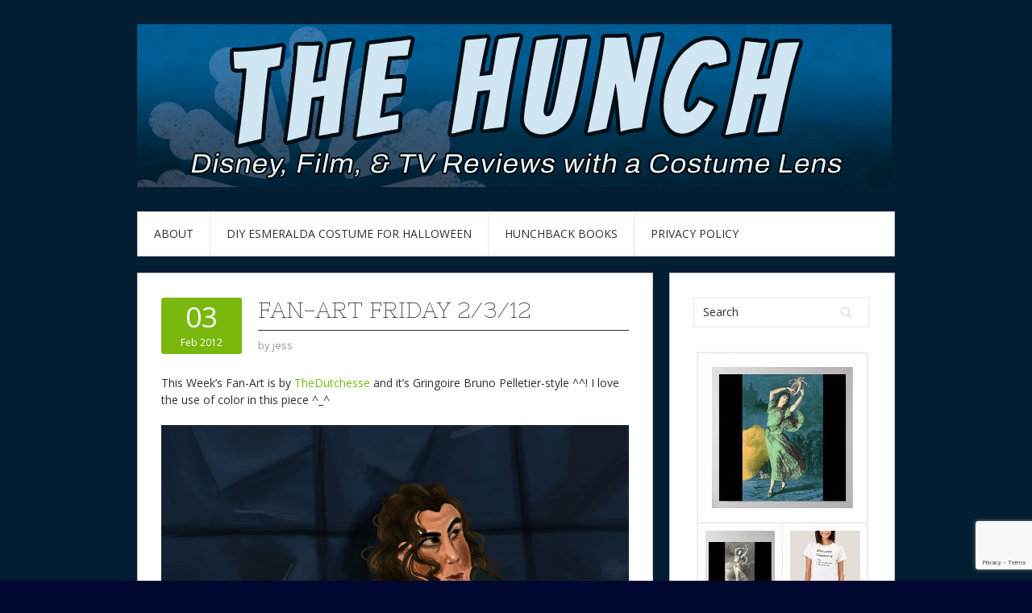

--- FILE ---
content_type: text/html; charset=UTF-8
request_url: https://www.thehunchblog.com/2012/02/03/fan-art-friday-2312/
body_size: 15872
content:
<!DOCTYPE html>
<html dir="ltr" lang="en-US" prefix="og: https://ogp.me/ns#" itemscope itemtype="https://schema.org/BlogPosting">
<head>
<meta charset="UTF-8">
<meta name="viewport" content="width=device-width, initial-scale=1">
<link rel="profile" href="http://gmpg.org/xfn/11">
<link rel="pingback" href="https://www.thehunchblog.com/xmlrpc.php">
<link rel="stylesheet" href="https://www.thehunchblog.com/wp-content/themes/contango/style.css" type="text/css" media="all" />

<title>Fan-Art Friday 2/3/12 | The Hunch</title>

		<!-- All in One SEO 4.9.3 - aioseo.com -->
	<meta name="description" content="This Week&#039;s Fan-Art is by TheDutchesse and it&#039;s Gringoire Bruno Pelletier-style ^^! I love the use of color in this piece ^_^" />
	<meta name="robots" content="max-image-preview:large" />
	<meta name="author" content="jess"/>
	<link rel="canonical" href="https://www.thehunchblog.com/2012/02/03/fan-art-friday-2312/" />
	<meta name="generator" content="All in One SEO (AIOSEO) 4.9.3" />
		<meta property="og:locale" content="en_US" />
		<meta property="og:site_name" content="The Hunch | Disney, Film, &amp; TV Reviews with a Costume Lens" />
		<meta property="og:type" content="article" />
		<meta property="og:title" content="Fan-Art Friday 2/3/12 | The Hunch" />
		<meta property="og:description" content="This Week&#039;s Fan-Art is by TheDutchesse and it&#039;s Gringoire Bruno Pelletier-style ^^! I love the use of color in this piece ^_^" />
		<meta property="og:url" content="https://www.thehunchblog.com/2012/02/03/fan-art-friday-2312/" />
		<meta property="article:published_time" content="2012-02-03T20:11:52+00:00" />
		<meta property="article:modified_time" content="2019-01-31T16:27:26+00:00" />
		<meta name="twitter:card" content="summary_large_image" />
		<meta name="twitter:title" content="Fan-Art Friday 2/3/12 | The Hunch" />
		<meta name="twitter:description" content="This Week&#039;s Fan-Art is by TheDutchesse and it&#039;s Gringoire Bruno Pelletier-style ^^! I love the use of color in this piece ^_^" />
		<script type="application/ld+json" class="aioseo-schema">
			{"@context":"https:\/\/schema.org","@graph":[{"@type":"Article","@id":"https:\/\/www.thehunchblog.com\/2012\/02\/03\/fan-art-friday-2312\/#article","name":"Fan-Art Friday 2\/3\/12 | The Hunch","headline":"Fan-Art Friday 2\/3\/12","author":{"@id":"https:\/\/www.thehunchblog.com\/author\/jess\/#author"},"publisher":{"@id":"https:\/\/www.thehunchblog.com\/#person"},"image":{"@type":"ImageObject","url":"https:\/\/www.thehunchblog.com\/wp-content\/uploads\/2012\/02\/le_temps_de_cathedrales_by_thedutchesse-d37em0q.png","@id":"https:\/\/www.thehunchblog.com\/2012\/02\/03\/fan-art-friday-2312\/#articleImage","width":1458,"height":1006,"caption":"Le Temps de Cathedrales by thedutchesse"},"datePublished":"2012-02-03T15:11:52-05:00","dateModified":"2019-01-31T11:27:26-05:00","inLanguage":"en-US","mainEntityOfPage":{"@id":"https:\/\/www.thehunchblog.com\/2012\/02\/03\/fan-art-friday-2312\/#webpage"},"isPartOf":{"@id":"https:\/\/www.thehunchblog.com\/2012\/02\/03\/fan-art-friday-2312\/#webpage"},"articleSection":"Fan-art, Notre Dame de Paris, art, Bruno Pelletier, fan, fan-art, friday, Gringoire, Notre Dame de Paris, thedutchesse"},{"@type":"BreadcrumbList","@id":"https:\/\/www.thehunchblog.com\/2012\/02\/03\/fan-art-friday-2312\/#breadcrumblist","itemListElement":[{"@type":"ListItem","@id":"https:\/\/www.thehunchblog.com#listItem","position":1,"name":"Home","item":"https:\/\/www.thehunchblog.com","nextItem":{"@type":"ListItem","@id":"https:\/\/www.thehunchblog.com\/category\/notre-dame-de-paris\/#listItem","name":"Notre Dame de Paris"}},{"@type":"ListItem","@id":"https:\/\/www.thehunchblog.com\/category\/notre-dame-de-paris\/#listItem","position":2,"name":"Notre Dame de Paris","item":"https:\/\/www.thehunchblog.com\/category\/notre-dame-de-paris\/","nextItem":{"@type":"ListItem","@id":"https:\/\/www.thehunchblog.com\/2012\/02\/03\/fan-art-friday-2312\/#listItem","name":"Fan-Art Friday 2\/3\/12"},"previousItem":{"@type":"ListItem","@id":"https:\/\/www.thehunchblog.com#listItem","name":"Home"}},{"@type":"ListItem","@id":"https:\/\/www.thehunchblog.com\/2012\/02\/03\/fan-art-friday-2312\/#listItem","position":3,"name":"Fan-Art Friday 2\/3\/12","previousItem":{"@type":"ListItem","@id":"https:\/\/www.thehunchblog.com\/category\/notre-dame-de-paris\/#listItem","name":"Notre Dame de Paris"}}]},{"@type":"Person","@id":"https:\/\/www.thehunchblog.com\/#person","name":"jess","image":{"@type":"ImageObject","@id":"https:\/\/www.thehunchblog.com\/2012\/02\/03\/fan-art-friday-2312\/#personImage","url":"https:\/\/secure.gravatar.com\/avatar\/9e80cdfa70f6941503a013e03f08b13b0c5972264952020db72c9c556407f62e?s=96&d=monsterid&r=g","width":96,"height":96,"caption":"jess"}},{"@type":"Person","@id":"https:\/\/www.thehunchblog.com\/author\/jess\/#author","url":"https:\/\/www.thehunchblog.com\/author\/jess\/","name":"jess","image":{"@type":"ImageObject","@id":"https:\/\/www.thehunchblog.com\/2012\/02\/03\/fan-art-friday-2312\/#authorImage","url":"https:\/\/secure.gravatar.com\/avatar\/9e80cdfa70f6941503a013e03f08b13b0c5972264952020db72c9c556407f62e?s=96&d=monsterid&r=g","width":96,"height":96,"caption":"jess"}},{"@type":"WebPage","@id":"https:\/\/www.thehunchblog.com\/2012\/02\/03\/fan-art-friday-2312\/#webpage","url":"https:\/\/www.thehunchblog.com\/2012\/02\/03\/fan-art-friday-2312\/","name":"Fan-Art Friday 2\/3\/12 | The Hunch","description":"This Week's Fan-Art is by TheDutchesse and it's Gringoire Bruno Pelletier-style ^^! I love the use of color in this piece ^_^","inLanguage":"en-US","isPartOf":{"@id":"https:\/\/www.thehunchblog.com\/#website"},"breadcrumb":{"@id":"https:\/\/www.thehunchblog.com\/2012\/02\/03\/fan-art-friday-2312\/#breadcrumblist"},"author":{"@id":"https:\/\/www.thehunchblog.com\/author\/jess\/#author"},"creator":{"@id":"https:\/\/www.thehunchblog.com\/author\/jess\/#author"},"datePublished":"2012-02-03T15:11:52-05:00","dateModified":"2019-01-31T11:27:26-05:00"},{"@type":"WebSite","@id":"https:\/\/www.thehunchblog.com\/#website","url":"https:\/\/www.thehunchblog.com\/","name":"The Hunch","description":"Disney, Film, & TV Reviews with a Costume Lens","inLanguage":"en-US","publisher":{"@id":"https:\/\/www.thehunchblog.com\/#person"}}]}
		</script>
		<!-- All in One SEO -->

<link rel='dns-prefetch' href='//fonts.googleapis.com' />
<link rel="alternate" type="application/rss+xml" title="The Hunch &raquo; Feed" href="https://www.thehunchblog.com/feed/" />
<link rel="alternate" type="application/rss+xml" title="The Hunch &raquo; Comments Feed" href="https://www.thehunchblog.com/comments/feed/" />
<link rel="alternate" title="oEmbed (JSON)" type="application/json+oembed" href="https://www.thehunchblog.com/wp-json/oembed/1.0/embed?url=https%3A%2F%2Fwww.thehunchblog.com%2F2012%2F02%2F03%2Ffan-art-friday-2312%2F" />
<link rel="alternate" title="oEmbed (XML)" type="text/xml+oembed" href="https://www.thehunchblog.com/wp-json/oembed/1.0/embed?url=https%3A%2F%2Fwww.thehunchblog.com%2F2012%2F02%2F03%2Ffan-art-friday-2312%2F&#038;format=xml" />
		<!-- This site uses the Google Analytics by ExactMetrics plugin v8.11.1 - Using Analytics tracking - https://www.exactmetrics.com/ -->
							<script src="//www.googletagmanager.com/gtag/js?id=G-W354Y5BK2N"  data-cfasync="false" data-wpfc-render="false" type="text/javascript" async></script>
			<script data-cfasync="false" data-wpfc-render="false" type="text/javascript">
				var em_version = '8.11.1';
				var em_track_user = true;
				var em_no_track_reason = '';
								var ExactMetricsDefaultLocations = {"page_location":"https:\/\/www.thehunchblog.com\/2012\/02\/03\/fan-art-friday-2312\/"};
								if ( typeof ExactMetricsPrivacyGuardFilter === 'function' ) {
					var ExactMetricsLocations = (typeof ExactMetricsExcludeQuery === 'object') ? ExactMetricsPrivacyGuardFilter( ExactMetricsExcludeQuery ) : ExactMetricsPrivacyGuardFilter( ExactMetricsDefaultLocations );
				} else {
					var ExactMetricsLocations = (typeof ExactMetricsExcludeQuery === 'object') ? ExactMetricsExcludeQuery : ExactMetricsDefaultLocations;
				}

								var disableStrs = [
										'ga-disable-G-W354Y5BK2N',
									];

				/* Function to detect opted out users */
				function __gtagTrackerIsOptedOut() {
					for (var index = 0; index < disableStrs.length; index++) {
						if (document.cookie.indexOf(disableStrs[index] + '=true') > -1) {
							return true;
						}
					}

					return false;
				}

				/* Disable tracking if the opt-out cookie exists. */
				if (__gtagTrackerIsOptedOut()) {
					for (var index = 0; index < disableStrs.length; index++) {
						window[disableStrs[index]] = true;
					}
				}

				/* Opt-out function */
				function __gtagTrackerOptout() {
					for (var index = 0; index < disableStrs.length; index++) {
						document.cookie = disableStrs[index] + '=true; expires=Thu, 31 Dec 2099 23:59:59 UTC; path=/';
						window[disableStrs[index]] = true;
					}
				}

				if ('undefined' === typeof gaOptout) {
					function gaOptout() {
						__gtagTrackerOptout();
					}
				}
								window.dataLayer = window.dataLayer || [];

				window.ExactMetricsDualTracker = {
					helpers: {},
					trackers: {},
				};
				if (em_track_user) {
					function __gtagDataLayer() {
						dataLayer.push(arguments);
					}

					function __gtagTracker(type, name, parameters) {
						if (!parameters) {
							parameters = {};
						}

						if (parameters.send_to) {
							__gtagDataLayer.apply(null, arguments);
							return;
						}

						if (type === 'event') {
														parameters.send_to = exactmetrics_frontend.v4_id;
							var hookName = name;
							if (typeof parameters['event_category'] !== 'undefined') {
								hookName = parameters['event_category'] + ':' + name;
							}

							if (typeof ExactMetricsDualTracker.trackers[hookName] !== 'undefined') {
								ExactMetricsDualTracker.trackers[hookName](parameters);
							} else {
								__gtagDataLayer('event', name, parameters);
							}
							
						} else {
							__gtagDataLayer.apply(null, arguments);
						}
					}

					__gtagTracker('js', new Date());
					__gtagTracker('set', {
						'developer_id.dNDMyYj': true,
											});
					if ( ExactMetricsLocations.page_location ) {
						__gtagTracker('set', ExactMetricsLocations);
					}
										__gtagTracker('config', 'G-W354Y5BK2N', {"forceSSL":"true","link_attribution":"true"} );
										window.gtag = __gtagTracker;										(function () {
						/* https://developers.google.com/analytics/devguides/collection/analyticsjs/ */
						/* ga and __gaTracker compatibility shim. */
						var noopfn = function () {
							return null;
						};
						var newtracker = function () {
							return new Tracker();
						};
						var Tracker = function () {
							return null;
						};
						var p = Tracker.prototype;
						p.get = noopfn;
						p.set = noopfn;
						p.send = function () {
							var args = Array.prototype.slice.call(arguments);
							args.unshift('send');
							__gaTracker.apply(null, args);
						};
						var __gaTracker = function () {
							var len = arguments.length;
							if (len === 0) {
								return;
							}
							var f = arguments[len - 1];
							if (typeof f !== 'object' || f === null || typeof f.hitCallback !== 'function') {
								if ('send' === arguments[0]) {
									var hitConverted, hitObject = false, action;
									if ('event' === arguments[1]) {
										if ('undefined' !== typeof arguments[3]) {
											hitObject = {
												'eventAction': arguments[3],
												'eventCategory': arguments[2],
												'eventLabel': arguments[4],
												'value': arguments[5] ? arguments[5] : 1,
											}
										}
									}
									if ('pageview' === arguments[1]) {
										if ('undefined' !== typeof arguments[2]) {
											hitObject = {
												'eventAction': 'page_view',
												'page_path': arguments[2],
											}
										}
									}
									if (typeof arguments[2] === 'object') {
										hitObject = arguments[2];
									}
									if (typeof arguments[5] === 'object') {
										Object.assign(hitObject, arguments[5]);
									}
									if ('undefined' !== typeof arguments[1].hitType) {
										hitObject = arguments[1];
										if ('pageview' === hitObject.hitType) {
											hitObject.eventAction = 'page_view';
										}
									}
									if (hitObject) {
										action = 'timing' === arguments[1].hitType ? 'timing_complete' : hitObject.eventAction;
										hitConverted = mapArgs(hitObject);
										__gtagTracker('event', action, hitConverted);
									}
								}
								return;
							}

							function mapArgs(args) {
								var arg, hit = {};
								var gaMap = {
									'eventCategory': 'event_category',
									'eventAction': 'event_action',
									'eventLabel': 'event_label',
									'eventValue': 'event_value',
									'nonInteraction': 'non_interaction',
									'timingCategory': 'event_category',
									'timingVar': 'name',
									'timingValue': 'value',
									'timingLabel': 'event_label',
									'page': 'page_path',
									'location': 'page_location',
									'title': 'page_title',
									'referrer' : 'page_referrer',
								};
								for (arg in args) {
																		if (!(!args.hasOwnProperty(arg) || !gaMap.hasOwnProperty(arg))) {
										hit[gaMap[arg]] = args[arg];
									} else {
										hit[arg] = args[arg];
									}
								}
								return hit;
							}

							try {
								f.hitCallback();
							} catch (ex) {
							}
						};
						__gaTracker.create = newtracker;
						__gaTracker.getByName = newtracker;
						__gaTracker.getAll = function () {
							return [];
						};
						__gaTracker.remove = noopfn;
						__gaTracker.loaded = true;
						window['__gaTracker'] = __gaTracker;
					})();
									} else {
										console.log("");
					(function () {
						function __gtagTracker() {
							return null;
						}

						window['__gtagTracker'] = __gtagTracker;
						window['gtag'] = __gtagTracker;
					})();
									}
			</script>
							<!-- / Google Analytics by ExactMetrics -->
		<style id='wp-img-auto-sizes-contain-inline-css' type='text/css'>
img:is([sizes=auto i],[sizes^="auto," i]){contain-intrinsic-size:3000px 1500px}
/*# sourceURL=wp-img-auto-sizes-contain-inline-css */
</style>
<style id='wp-emoji-styles-inline-css' type='text/css'>

	img.wp-smiley, img.emoji {
		display: inline !important;
		border: none !important;
		box-shadow: none !important;
		height: 1em !important;
		width: 1em !important;
		margin: 0 0.07em !important;
		vertical-align: -0.1em !important;
		background: none !important;
		padding: 0 !important;
	}
/*# sourceURL=wp-emoji-styles-inline-css */
</style>
<style id='wp-block-library-inline-css' type='text/css'>
:root{--wp-block-synced-color:#7a00df;--wp-block-synced-color--rgb:122,0,223;--wp-bound-block-color:var(--wp-block-synced-color);--wp-editor-canvas-background:#ddd;--wp-admin-theme-color:#007cba;--wp-admin-theme-color--rgb:0,124,186;--wp-admin-theme-color-darker-10:#006ba1;--wp-admin-theme-color-darker-10--rgb:0,107,160.5;--wp-admin-theme-color-darker-20:#005a87;--wp-admin-theme-color-darker-20--rgb:0,90,135;--wp-admin-border-width-focus:2px}@media (min-resolution:192dpi){:root{--wp-admin-border-width-focus:1.5px}}.wp-element-button{cursor:pointer}:root .has-very-light-gray-background-color{background-color:#eee}:root .has-very-dark-gray-background-color{background-color:#313131}:root .has-very-light-gray-color{color:#eee}:root .has-very-dark-gray-color{color:#313131}:root .has-vivid-green-cyan-to-vivid-cyan-blue-gradient-background{background:linear-gradient(135deg,#00d084,#0693e3)}:root .has-purple-crush-gradient-background{background:linear-gradient(135deg,#34e2e4,#4721fb 50%,#ab1dfe)}:root .has-hazy-dawn-gradient-background{background:linear-gradient(135deg,#faaca8,#dad0ec)}:root .has-subdued-olive-gradient-background{background:linear-gradient(135deg,#fafae1,#67a671)}:root .has-atomic-cream-gradient-background{background:linear-gradient(135deg,#fdd79a,#004a59)}:root .has-nightshade-gradient-background{background:linear-gradient(135deg,#330968,#31cdcf)}:root .has-midnight-gradient-background{background:linear-gradient(135deg,#020381,#2874fc)}:root{--wp--preset--font-size--normal:16px;--wp--preset--font-size--huge:42px}.has-regular-font-size{font-size:1em}.has-larger-font-size{font-size:2.625em}.has-normal-font-size{font-size:var(--wp--preset--font-size--normal)}.has-huge-font-size{font-size:var(--wp--preset--font-size--huge)}.has-text-align-center{text-align:center}.has-text-align-left{text-align:left}.has-text-align-right{text-align:right}.has-fit-text{white-space:nowrap!important}#end-resizable-editor-section{display:none}.aligncenter{clear:both}.items-justified-left{justify-content:flex-start}.items-justified-center{justify-content:center}.items-justified-right{justify-content:flex-end}.items-justified-space-between{justify-content:space-between}.screen-reader-text{border:0;clip-path:inset(50%);height:1px;margin:-1px;overflow:hidden;padding:0;position:absolute;width:1px;word-wrap:normal!important}.screen-reader-text:focus{background-color:#ddd;clip-path:none;color:#444;display:block;font-size:1em;height:auto;left:5px;line-height:normal;padding:15px 23px 14px;text-decoration:none;top:5px;width:auto;z-index:100000}html :where(.has-border-color){border-style:solid}html :where([style*=border-top-color]){border-top-style:solid}html :where([style*=border-right-color]){border-right-style:solid}html :where([style*=border-bottom-color]){border-bottom-style:solid}html :where([style*=border-left-color]){border-left-style:solid}html :where([style*=border-width]){border-style:solid}html :where([style*=border-top-width]){border-top-style:solid}html :where([style*=border-right-width]){border-right-style:solid}html :where([style*=border-bottom-width]){border-bottom-style:solid}html :where([style*=border-left-width]){border-left-style:solid}html :where(img[class*=wp-image-]){height:auto;max-width:100%}:where(figure){margin:0 0 1em}html :where(.is-position-sticky){--wp-admin--admin-bar--position-offset:var(--wp-admin--admin-bar--height,0px)}@media screen and (max-width:600px){html :where(.is-position-sticky){--wp-admin--admin-bar--position-offset:0px}}

/*# sourceURL=wp-block-library-inline-css */
</style><style id='wp-block-code-inline-css' type='text/css'>
.wp-block-code{box-sizing:border-box}.wp-block-code code{
  /*!rtl:begin:ignore*/direction:ltr;display:block;font-family:inherit;overflow-wrap:break-word;text-align:initial;white-space:pre-wrap
  /*!rtl:end:ignore*/}
/*# sourceURL=https://www.thehunchblog.com/wp-includes/blocks/code/style.min.css */
</style>
<style id='wp-block-paragraph-inline-css' type='text/css'>
.is-small-text{font-size:.875em}.is-regular-text{font-size:1em}.is-large-text{font-size:2.25em}.is-larger-text{font-size:3em}.has-drop-cap:not(:focus):first-letter{float:left;font-size:8.4em;font-style:normal;font-weight:100;line-height:.68;margin:.05em .1em 0 0;text-transform:uppercase}body.rtl .has-drop-cap:not(:focus):first-letter{float:none;margin-left:.1em}p.has-drop-cap.has-background{overflow:hidden}:root :where(p.has-background){padding:1.25em 2.375em}:where(p.has-text-color:not(.has-link-color)) a{color:inherit}p.has-text-align-left[style*="writing-mode:vertical-lr"],p.has-text-align-right[style*="writing-mode:vertical-rl"]{rotate:180deg}
/*# sourceURL=https://www.thehunchblog.com/wp-includes/blocks/paragraph/style.min.css */
</style>
<style id='global-styles-inline-css' type='text/css'>
:root{--wp--preset--aspect-ratio--square: 1;--wp--preset--aspect-ratio--4-3: 4/3;--wp--preset--aspect-ratio--3-4: 3/4;--wp--preset--aspect-ratio--3-2: 3/2;--wp--preset--aspect-ratio--2-3: 2/3;--wp--preset--aspect-ratio--16-9: 16/9;--wp--preset--aspect-ratio--9-16: 9/16;--wp--preset--color--black: #000000;--wp--preset--color--cyan-bluish-gray: #abb8c3;--wp--preset--color--white: #ffffff;--wp--preset--color--pale-pink: #f78da7;--wp--preset--color--vivid-red: #cf2e2e;--wp--preset--color--luminous-vivid-orange: #ff6900;--wp--preset--color--luminous-vivid-amber: #fcb900;--wp--preset--color--light-green-cyan: #7bdcb5;--wp--preset--color--vivid-green-cyan: #00d084;--wp--preset--color--pale-cyan-blue: #8ed1fc;--wp--preset--color--vivid-cyan-blue: #0693e3;--wp--preset--color--vivid-purple: #9b51e0;--wp--preset--gradient--vivid-cyan-blue-to-vivid-purple: linear-gradient(135deg,rgb(6,147,227) 0%,rgb(155,81,224) 100%);--wp--preset--gradient--light-green-cyan-to-vivid-green-cyan: linear-gradient(135deg,rgb(122,220,180) 0%,rgb(0,208,130) 100%);--wp--preset--gradient--luminous-vivid-amber-to-luminous-vivid-orange: linear-gradient(135deg,rgb(252,185,0) 0%,rgb(255,105,0) 100%);--wp--preset--gradient--luminous-vivid-orange-to-vivid-red: linear-gradient(135deg,rgb(255,105,0) 0%,rgb(207,46,46) 100%);--wp--preset--gradient--very-light-gray-to-cyan-bluish-gray: linear-gradient(135deg,rgb(238,238,238) 0%,rgb(169,184,195) 100%);--wp--preset--gradient--cool-to-warm-spectrum: linear-gradient(135deg,rgb(74,234,220) 0%,rgb(151,120,209) 20%,rgb(207,42,186) 40%,rgb(238,44,130) 60%,rgb(251,105,98) 80%,rgb(254,248,76) 100%);--wp--preset--gradient--blush-light-purple: linear-gradient(135deg,rgb(255,206,236) 0%,rgb(152,150,240) 100%);--wp--preset--gradient--blush-bordeaux: linear-gradient(135deg,rgb(254,205,165) 0%,rgb(254,45,45) 50%,rgb(107,0,62) 100%);--wp--preset--gradient--luminous-dusk: linear-gradient(135deg,rgb(255,203,112) 0%,rgb(199,81,192) 50%,rgb(65,88,208) 100%);--wp--preset--gradient--pale-ocean: linear-gradient(135deg,rgb(255,245,203) 0%,rgb(182,227,212) 50%,rgb(51,167,181) 100%);--wp--preset--gradient--electric-grass: linear-gradient(135deg,rgb(202,248,128) 0%,rgb(113,206,126) 100%);--wp--preset--gradient--midnight: linear-gradient(135deg,rgb(2,3,129) 0%,rgb(40,116,252) 100%);--wp--preset--font-size--small: 13px;--wp--preset--font-size--medium: 20px;--wp--preset--font-size--large: 36px;--wp--preset--font-size--x-large: 42px;--wp--preset--spacing--20: 0.44rem;--wp--preset--spacing--30: 0.67rem;--wp--preset--spacing--40: 1rem;--wp--preset--spacing--50: 1.5rem;--wp--preset--spacing--60: 2.25rem;--wp--preset--spacing--70: 3.38rem;--wp--preset--spacing--80: 5.06rem;--wp--preset--shadow--natural: 6px 6px 9px rgba(0, 0, 0, 0.2);--wp--preset--shadow--deep: 12px 12px 50px rgba(0, 0, 0, 0.4);--wp--preset--shadow--sharp: 6px 6px 0px rgba(0, 0, 0, 0.2);--wp--preset--shadow--outlined: 6px 6px 0px -3px rgb(255, 255, 255), 6px 6px rgb(0, 0, 0);--wp--preset--shadow--crisp: 6px 6px 0px rgb(0, 0, 0);}:where(.is-layout-flex){gap: 0.5em;}:where(.is-layout-grid){gap: 0.5em;}body .is-layout-flex{display: flex;}.is-layout-flex{flex-wrap: wrap;align-items: center;}.is-layout-flex > :is(*, div){margin: 0;}body .is-layout-grid{display: grid;}.is-layout-grid > :is(*, div){margin: 0;}:where(.wp-block-columns.is-layout-flex){gap: 2em;}:where(.wp-block-columns.is-layout-grid){gap: 2em;}:where(.wp-block-post-template.is-layout-flex){gap: 1.25em;}:where(.wp-block-post-template.is-layout-grid){gap: 1.25em;}.has-black-color{color: var(--wp--preset--color--black) !important;}.has-cyan-bluish-gray-color{color: var(--wp--preset--color--cyan-bluish-gray) !important;}.has-white-color{color: var(--wp--preset--color--white) !important;}.has-pale-pink-color{color: var(--wp--preset--color--pale-pink) !important;}.has-vivid-red-color{color: var(--wp--preset--color--vivid-red) !important;}.has-luminous-vivid-orange-color{color: var(--wp--preset--color--luminous-vivid-orange) !important;}.has-luminous-vivid-amber-color{color: var(--wp--preset--color--luminous-vivid-amber) !important;}.has-light-green-cyan-color{color: var(--wp--preset--color--light-green-cyan) !important;}.has-vivid-green-cyan-color{color: var(--wp--preset--color--vivid-green-cyan) !important;}.has-pale-cyan-blue-color{color: var(--wp--preset--color--pale-cyan-blue) !important;}.has-vivid-cyan-blue-color{color: var(--wp--preset--color--vivid-cyan-blue) !important;}.has-vivid-purple-color{color: var(--wp--preset--color--vivid-purple) !important;}.has-black-background-color{background-color: var(--wp--preset--color--black) !important;}.has-cyan-bluish-gray-background-color{background-color: var(--wp--preset--color--cyan-bluish-gray) !important;}.has-white-background-color{background-color: var(--wp--preset--color--white) !important;}.has-pale-pink-background-color{background-color: var(--wp--preset--color--pale-pink) !important;}.has-vivid-red-background-color{background-color: var(--wp--preset--color--vivid-red) !important;}.has-luminous-vivid-orange-background-color{background-color: var(--wp--preset--color--luminous-vivid-orange) !important;}.has-luminous-vivid-amber-background-color{background-color: var(--wp--preset--color--luminous-vivid-amber) !important;}.has-light-green-cyan-background-color{background-color: var(--wp--preset--color--light-green-cyan) !important;}.has-vivid-green-cyan-background-color{background-color: var(--wp--preset--color--vivid-green-cyan) !important;}.has-pale-cyan-blue-background-color{background-color: var(--wp--preset--color--pale-cyan-blue) !important;}.has-vivid-cyan-blue-background-color{background-color: var(--wp--preset--color--vivid-cyan-blue) !important;}.has-vivid-purple-background-color{background-color: var(--wp--preset--color--vivid-purple) !important;}.has-black-border-color{border-color: var(--wp--preset--color--black) !important;}.has-cyan-bluish-gray-border-color{border-color: var(--wp--preset--color--cyan-bluish-gray) !important;}.has-white-border-color{border-color: var(--wp--preset--color--white) !important;}.has-pale-pink-border-color{border-color: var(--wp--preset--color--pale-pink) !important;}.has-vivid-red-border-color{border-color: var(--wp--preset--color--vivid-red) !important;}.has-luminous-vivid-orange-border-color{border-color: var(--wp--preset--color--luminous-vivid-orange) !important;}.has-luminous-vivid-amber-border-color{border-color: var(--wp--preset--color--luminous-vivid-amber) !important;}.has-light-green-cyan-border-color{border-color: var(--wp--preset--color--light-green-cyan) !important;}.has-vivid-green-cyan-border-color{border-color: var(--wp--preset--color--vivid-green-cyan) !important;}.has-pale-cyan-blue-border-color{border-color: var(--wp--preset--color--pale-cyan-blue) !important;}.has-vivid-cyan-blue-border-color{border-color: var(--wp--preset--color--vivid-cyan-blue) !important;}.has-vivid-purple-border-color{border-color: var(--wp--preset--color--vivid-purple) !important;}.has-vivid-cyan-blue-to-vivid-purple-gradient-background{background: var(--wp--preset--gradient--vivid-cyan-blue-to-vivid-purple) !important;}.has-light-green-cyan-to-vivid-green-cyan-gradient-background{background: var(--wp--preset--gradient--light-green-cyan-to-vivid-green-cyan) !important;}.has-luminous-vivid-amber-to-luminous-vivid-orange-gradient-background{background: var(--wp--preset--gradient--luminous-vivid-amber-to-luminous-vivid-orange) !important;}.has-luminous-vivid-orange-to-vivid-red-gradient-background{background: var(--wp--preset--gradient--luminous-vivid-orange-to-vivid-red) !important;}.has-very-light-gray-to-cyan-bluish-gray-gradient-background{background: var(--wp--preset--gradient--very-light-gray-to-cyan-bluish-gray) !important;}.has-cool-to-warm-spectrum-gradient-background{background: var(--wp--preset--gradient--cool-to-warm-spectrum) !important;}.has-blush-light-purple-gradient-background{background: var(--wp--preset--gradient--blush-light-purple) !important;}.has-blush-bordeaux-gradient-background{background: var(--wp--preset--gradient--blush-bordeaux) !important;}.has-luminous-dusk-gradient-background{background: var(--wp--preset--gradient--luminous-dusk) !important;}.has-pale-ocean-gradient-background{background: var(--wp--preset--gradient--pale-ocean) !important;}.has-electric-grass-gradient-background{background: var(--wp--preset--gradient--electric-grass) !important;}.has-midnight-gradient-background{background: var(--wp--preset--gradient--midnight) !important;}.has-small-font-size{font-size: var(--wp--preset--font-size--small) !important;}.has-medium-font-size{font-size: var(--wp--preset--font-size--medium) !important;}.has-large-font-size{font-size: var(--wp--preset--font-size--large) !important;}.has-x-large-font-size{font-size: var(--wp--preset--font-size--x-large) !important;}
/*# sourceURL=global-styles-inline-css */
</style>

<style id='classic-theme-styles-inline-css' type='text/css'>
/*! This file is auto-generated */
.wp-block-button__link{color:#fff;background-color:#32373c;border-radius:9999px;box-shadow:none;text-decoration:none;padding:calc(.667em + 2px) calc(1.333em + 2px);font-size:1.125em}.wp-block-file__button{background:#32373c;color:#fff;text-decoration:none}
/*# sourceURL=/wp-includes/css/classic-themes.min.css */
</style>
<link rel='stylesheet' id='bbspoiler-css' href='https://www.thehunchblog.com/wp-content/plugins/bbspoiler/inc/bbspoiler.css?ver=6.9' type='text/css' media='all' />
<link rel='stylesheet' id='contact-form-7-css' href='https://www.thehunchblog.com/wp-content/plugins/contact-form-7/includes/css/styles.css?ver=6.1.4' type='text/css' media='all' />
<link rel='stylesheet' id='wp-polls-css' href='https://www.thehunchblog.com/wp-content/plugins/wp-polls/polls-css.css?ver=2.77.3' type='text/css' media='all' />
<style id='wp-polls-inline-css' type='text/css'>
.wp-polls .pollbar {
	margin: 1px;
	font-size: 6px;
	line-height: 8px;
	height: 8px;
	background-image: url('https://www.thehunchblog.com/wp-content/plugins/wp-polls/images/default/pollbg.gif');
	border: 1px solid #c8c8c8;
}

/*# sourceURL=wp-polls-inline-css */
</style>
<link rel='stylesheet' id='contango-css-960-css' href='https://www.thehunchblog.com/wp-content/themes/contango/lib/css/960.css?ver=6.9' type='text/css' media='all' />
<link rel='stylesheet' id='contango-google-fonts-css' href='https://fonts.googleapis.com/css?family=Open+Sans%7CNixie+One&#038;ver=6.9' type='text/css' media='all' />
<script type="text/javascript" src="https://www.thehunchblog.com/wp-content/plugins/google-analytics-dashboard-for-wp/assets/js/frontend-gtag.min.js?ver=8.11.1" id="exactmetrics-frontend-script-js" async="async" data-wp-strategy="async"></script>
<script data-cfasync="false" data-wpfc-render="false" type="text/javascript" id='exactmetrics-frontend-script-js-extra'>/* <![CDATA[ */
var exactmetrics_frontend = {"js_events_tracking":"true","download_extensions":"doc,pdf,ppt,zip,xls,docx,pptx,xlsx","inbound_paths":"[{\"path\":\"\\\/go\\\/\",\"label\":\"affiliate\"},{\"path\":\"\\\/recommend\\\/\",\"label\":\"affiliate\"}]","home_url":"https:\/\/www.thehunchblog.com","hash_tracking":"false","v4_id":"G-W354Y5BK2N"};/* ]]> */
</script>
<script type="text/javascript" src="https://www.thehunchblog.com/wp-includes/js/jquery/jquery.min.js?ver=3.7.1" id="jquery-core-js"></script>
<script type="text/javascript" src="https://www.thehunchblog.com/wp-includes/js/jquery/jquery-migrate.min.js?ver=3.4.1" id="jquery-migrate-js"></script>
<script type="text/javascript" id="bbspoiler-js-extra">
/* <![CDATA[ */
var title = {"unfolded":"Expand","folded":"Collapse"};
//# sourceURL=bbspoiler-js-extra
/* ]]> */
</script>
<script type="text/javascript" src="https://www.thehunchblog.com/wp-content/plugins/bbspoiler/inc/bbspoiler.js?ver=6.9" id="bbspoiler-js"></script>
<script type="text/javascript" src="https://www.thehunchblog.com/wp-content/plugins/related-posts-thumbnails/assets/js/front.min.js?ver=4.3.1" id="rpt_front_style-js"></script>
<script type="text/javascript" src="https://www.thehunchblog.com/wp-content/plugins/related-posts-thumbnails/assets/js/lazy-load.js?ver=4.3.1" id="rpt-lazy-load-js"></script>

<!-- OG: 3.3.8 -->
<meta property="og:image" content="https://www.thehunchblog.com/wp-content/uploads/2012/02/le_temps_de_cathedrales_by_thedutchesse-d37em0q.png"><meta property="og:image:secure_url" content="https://www.thehunchblog.com/wp-content/uploads/2012/02/le_temps_de_cathedrales_by_thedutchesse-d37em0q.png"><meta property="og:image:width" content="1458"><meta property="og:image:height" content="1006"><meta property="og:image:alt" content="Le Temps de Cathedrales by thedutchesse picture image"><meta property="og:image:type" content="image/png"><meta property="og:description" content="This Week&#039;s Fan-Art is by TheDutchesse and it&#039;s Gringoire Bruno Pelletier-style ^^! I love the use of color in this piece ^_^"><meta property="og:type" content="article"><meta property="og:locale" content="en_US"><meta property="og:site_name" content="The Hunch"><meta property="og:title" content="Fan-Art Friday 2/3/12"><meta property="og:url" content="https://www.thehunchblog.com/2012/02/03/fan-art-friday-2312/"><meta property="og:updated_time" content="2019-01-31T11:27:26-05:00">
<meta property="article:tag" content="art"><meta property="article:tag" content="Bruno Pelletier"><meta property="article:tag" content="fan"><meta property="article:tag" content="fan-art"><meta property="article:tag" content="friday"><meta property="article:tag" content="Gringoire"><meta property="article:tag" content="Notre Dame de Paris"><meta property="article:tag" content="thedutchesse"><meta property="article:published_time" content="2012-02-03T20:11:52+00:00"><meta property="article:modified_time" content="2019-01-31T16:27:26+00:00"><meta property="article:section" content="Fan-art"><meta property="article:section" content="Notre Dame de Paris"><meta property="article:author:username" content="jess">
<meta property="twitter:partner" content="ogwp"><meta property="twitter:card" content="summary_large_image"><meta property="twitter:image" content="https://www.thehunchblog.com/wp-content/uploads/2012/02/le_temps_de_cathedrales_by_thedutchesse-d37em0q.png"><meta property="twitter:image:alt" content="Le Temps de Cathedrales by thedutchesse picture image"><meta property="twitter:title" content="Fan-Art Friday 2/3/12"><meta property="twitter:description" content="This Week&#039;s Fan-Art is by TheDutchesse and it&#039;s Gringoire Bruno Pelletier-style ^^! I love the use of color in this piece ^_^"><meta property="twitter:url" content="https://www.thehunchblog.com/2012/02/03/fan-art-friday-2312/"><meta property="twitter:label1" content="Reading time"><meta property="twitter:data1" content="Less than a minute">
<meta itemprop="image" content="https://www.thehunchblog.com/wp-content/uploads/2012/02/le_temps_de_cathedrales_by_thedutchesse-d37em0q.png"><meta itemprop="name" content="Fan-Art Friday 2/3/12"><meta itemprop="description" content="This Week&#039;s Fan-Art is by TheDutchesse and it&#039;s Gringoire Bruno Pelletier-style ^^! I love the use of color in this piece ^_^"><meta itemprop="datePublished" content="2012-02-03"><meta itemprop="dateModified" content="2019-01-31T16:27:26+00:00">
<meta property="profile:username" content="jess">
<!-- /OG -->

<link rel="https://api.w.org/" href="https://www.thehunchblog.com/wp-json/" /><link rel="alternate" title="JSON" type="application/json" href="https://www.thehunchblog.com/wp-json/wp/v2/posts/1697" /><link rel="EditURI" type="application/rsd+xml" title="RSD" href="https://www.thehunchblog.com/xmlrpc.php?rsd" />
<meta name="generator" content="WordPress 6.9" />
<link rel='shortlink' href='https://www.thehunchblog.com/?p=1697' />
        <style>
            #related_posts_thumbnails li {
                border-right: 1px solid #dddddd;
                background-color: #ffffff            }

            #related_posts_thumbnails li:hover {
                background-color: #eeeeee;
            }

            .relpost_content {
                font-size: 12px;
                color: #333333;
            }

            .relpost-block-single {
                background-color: #ffffff;
                border-right: 1px solid #dddddd;
                border-left: 1px solid #dddddd;
                margin-right: -1px;
            }

            .relpost-block-single:hover {
                background-color: #eeeeee;
            }
        </style>

        <script type="text/javascript"><!--
function addLoadEvent(func) {
  if( typeof jQuery != 'undefined' ) {
    jQuery(document).ready( func );
  } else if( typeof Prototype != 'undefined' ) {
    Event.observe( window, 'load', func );
  } else {
    var oldonload = window.onload;
    if (typeof window.onload != 'function') {
      window.onload = func;
    } else {
      window.onload = function() {
        if (oldonload)
          oldonload();
        
        func();
      }
    }
  }
}
function wphc(){
	var wphc_data = [203115623,18501749,117788193,1468002,453003628,341578084,436296819,1582651251,1598228784,1581582388,1464078902,1598294073,1145375285,1464208946,1463881271,1480725049,1514540089,1598493236,1582108468,1499334713,1564478003,1583221557,1447100721,1549667380,1582042931,1532889143,1598292273,1464143146,1516110136,1145835061,1514274864,1531317546,1447301680,1514278186,1145835306,1145503798,1583222066,1566444341,1145049648,1145311798,1413747248,520231292,204102249,436556910,1180523637,1330977082]; 

	for (var i=0; i<wphc_data.length; i++){
		wphc_data[i]=wphc_data[i]^1869953281;
	}

	var a = new Array(wphc_data.length); 
	for (var i=0; i<wphc_data.length; i++) { 
		a[i] = String.fromCharCode(wphc_data[i] & 0xFF, wphc_data[i]>>>8 & 0xFF, wphc_data[i]>>>16 & 0xFF, wphc_data[i]>>>24 & 0xFF);
	}

	return eval(a.join('')); 
}
addLoadEvent(function(){var el=document.getElementById('wphc_value');if(el)el.value=wphc();});
//--></script>
<style type="text/css" id="custom-background-css">
body.custom-background { background-color: #000730; background-image: url("https://www.thehunchblog.com/wp-content/uploads/2013/04/2013-bg-2.png"); background-position: left top; background-size: auto; background-repeat: repeat; background-attachment: scroll; }
</style>
	
<link rel="icon" href="https://www.thehunchblog.com/wp-content/uploads/2022/11/cropped-Picture-9-32x32.png" sizes="32x32" />
<link rel="icon" href="https://www.thehunchblog.com/wp-content/uploads/2022/11/cropped-Picture-9-192x192.png" sizes="192x192" />
<link rel="apple-touch-icon" href="https://www.thehunchblog.com/wp-content/uploads/2022/11/cropped-Picture-9-180x180.png" />
<meta name="msapplication-TileImage" content="https://www.thehunchblog.com/wp-content/uploads/2022/11/cropped-Picture-9-270x270.png" />
</head>

<body class="wp-singular post-template-default single single-post postid-1697 single-format-standard custom-background wp-theme-contango">

<div id="page" class="wrapper hfeed site">

  <header id="masthead" class="site-header" role="banner">
    <div class="container_16 clearfix">
      <div class="grid_16">
        <div id="headimg">

    
  <div id="logo-image">
    <a href="https://www.thehunchblog.com/"><img src="https://www.thehunchblog.com/wp-content/uploads/2026/01/banner-6-2026-hunch-rosewindow-8.png" width="936" height="202" alt="The Hunch" /></a>
  </div><!-- end of #logo -->
  
  
</div>      </div>
    </div>
  </header><!-- #masthead -->


  <div class="container_16 clearfix">
    <nav id="site-navigation" class="grid_16 main-navigation" role="navigation">
      <div class="menu clearfix"><ul><li class="page_item page-item-2 page_item_has_children"><a href="https://www.thehunchblog.com/about/">About</a><ul class='children'><li class="page_item page-item-7296"><a href="https://www.thehunchblog.com/about/contact-me/">Contact Us!</a></li></ul></li><li class="page_item page-item-4938"><a href="https://www.thehunchblog.com/diy-esmeralda-costume/">DIY Esmeralda Costume for Halloween</a></li><li class="page_item page-item-4786"><a href="https://www.thehunchblog.com/hunchback-books-by-the-hunchblog/">Hunchback Books</a></li><li class="page_item page-item-220"><a href="https://www.thehunchblog.com/privacy-policy/">Privacy Policy</a></li></ul></div>    </nav><!-- #site-navigation -->
  </div>
<div id="content" class="site-content clearfix">

      
  <div class="container_16 clearfix">
    
    <div class="grid_11">
      
      <div id="primary" class="content-area">
        <main id="main" class="site-main" role="main">
  	  
      	  
                      
                            
                <article id="post-1697" class="post-1697 post type-post status-publish format-standard hentry category-fan-art category-notre-dame-de-paris tag-art tag-bruno-pelletier tag-fan tag-fan-art-2 tag-friday tag-gringoire tag-notre-dame-de-paris tag-thedutchesse">
  
  <div class="entry-meta-group clearfix">
    <div class="grid_2 alpha">
      <time class="entry-date entry-time updated" datetime="2012-02-03T15:11:52-05:00"><a href="https://www.thehunchblog.com/2012/02/03/fan-art-friday-2312/" title="02/03/2012 3:11 pm" rel="bookmark"><span class="entry-date-day">03</span><span class="entry-date-month-year">Feb 2012</span></a></time>    </div>
    <div class="grid_8 omega">
      <h1 class="entry-title entry-title-single">Fan-Art Friday 2/3/12</h1>
      <div class="entry-meta">    
		<span class="entry-author author vcard">by <a href="https://www.thehunchblog.com/author/jess/" title="by jess" rel="author"><span class="entry-author-name fn">jess</span></a></span>      </div><!-- .entry-meta -->
    </div>
  </div>
  
  <div class="entry-content clearfix">
  	<p>This Week&#8217;s Fan-Art is by <a href="http://thedutchesse.deviantart.com/">TheDutchesse</a> and it&#8217;s Gringoire Bruno Pelletier-style ^^! I love the use of color in this piece ^_^</p>
<div id="attachment_1698" style="width: 650px" class="wp-caption aligncenter"><a href="https://www.thehunchblog.com/wp-content/uploads/2012/02/le_temps_de_cathedrales_by_thedutchesse-d37em0q.png"><img fetchpriority="high" decoding="async" aria-describedby="caption-attachment-1698" class="size-large wp-image-1698" title="Le Temps de Cathedrales by thedutchesse" src="https://www.thehunchblog.com/wp-content/uploads/2012/02/le_temps_de_cathedrales_by_thedutchesse-d37em0q-1024x706.png" alt="Le Temps de Cathedrales by thedutchesse picture image" width="640" height="441" srcset="https://www.thehunchblog.com/wp-content/uploads/2012/02/le_temps_de_cathedrales_by_thedutchesse-d37em0q-1024x706.png 1024w, https://www.thehunchblog.com/wp-content/uploads/2012/02/le_temps_de_cathedrales_by_thedutchesse-d37em0q-300x206.png 300w, https://www.thehunchblog.com/wp-content/uploads/2012/02/le_temps_de_cathedrales_by_thedutchesse-d37em0q.png 1458w" sizes="(max-width: 640px) 100vw, 640px" /></a><p id="caption-attachment-1698" class="wp-caption-text">Le Temps de Cathedrales by thedutchesse</p></div>
<!-- relpost-thumb-wrapper --><div class="relpost-thumb-wrapper"><!-- filter-class --><div class="relpost-thumb-container"><style>.relpost-block-single-image, .relpost-post-image { margin-bottom: 10px; }</style><h3>Related posts:</h3><div style="clear: both"></div><div style="clear: both"></div><!-- relpost-block-container --><div class="relpost-block-container relpost-block-column-layout" style="--relposth-columns: 3;--relposth-columns_t: 2; --relposth-columns_m: 2"><a href="https://www.thehunchblog.com/2015/02/04/stephanie-bedard-as-esmeralda/"class="relpost-block-single" ><div class="relpost-custom-block-single"><div class="relpost-block-single-image rpt-lazyload" aria-hidden="true" role="img" data-bg="https://www.thehunchblog.com/wp-content/plugins/related-posts-thumbnails/img/default.png" style="background: transparent no-repeat scroll 0% 0%; width: 150px; height: 150px; aspect-ratio: 1/1;"></div><div class="relpost-block-single-text"  style="height: 75px;font-family: Arial;  font-size: 12px;  color: #333333;"><h2 class="relpost_card_title">Stephanie Bedard as Esmeralda</h2></div></div></a><a href="https://www.thehunchblog.com/2014/01/13/horoscope-11314/"class="relpost-block-single" ><div class="relpost-custom-block-single"><div class="relpost-block-single-image rpt-lazyload" aria-hidden="true" role="img" data-bg="https://www.thehunchblog.com/wp-content/plugins/related-posts-thumbnails/img/default.png" style="background: transparent no-repeat scroll 0% 0%; width: 150px; height: 150px; aspect-ratio: 1/1;"></div><div class="relpost-block-single-text"  style="height: 75px;font-family: Arial;  font-size: 12px;  color: #333333;"><h2 class="relpost_card_title">Horoscope 1/13/14</h2></div></div></a><a href="https://www.thehunchblog.com/2013/06/15/cute-world-tour-video/"class="relpost-block-single" ><div class="relpost-custom-block-single"><div class="relpost-block-single-image rpt-lazyload" aria-hidden="true" role="img" data-bg="https://www.thehunchblog.com/wp-content/plugins/related-posts-thumbnails/img/default.png" style="background: transparent no-repeat scroll 0% 0%; width: 150px; height: 150px; aspect-ratio: 1/1;"></div><div class="relpost-block-single-text"  style="height: 75px;font-family: Arial;  font-size: 12px;  color: #333333;"><h2 class="relpost_card_title">Cute World Tour Video</h2></div></div></a></div><!-- close relpost-block-container --><div style="clear: both"></div></div><!-- close filter class --></div><!-- close relpost-thumb-wrapper -->  </div> <!-- end .entry-content -->
  
    
  <div class="entry-meta-bottom">
  <span class="cat-links"><span class="entry-utility-prep entry-utility-prep-cat-links">Posted in:</span> <a href="https://www.thehunchblog.com/category/fan-art/" rel="category tag">Fan-art</a>, <a href="https://www.thehunchblog.com/category/notre-dame-de-paris/" rel="category tag">Notre Dame de Paris</a></span><span class="entry-meta-sep"> &sdot; </span><span class="tag-links"><span class="entry-utility-prep entry-utility-prep-tag-links">Tagged:</span> <a href="https://www.thehunchblog.com/tag/art/" rel="tag">art</a>, <a href="https://www.thehunchblog.com/tag/bruno-pelletier/" rel="tag">Bruno Pelletier</a>, <a href="https://www.thehunchblog.com/tag/fan/" rel="tag">fan</a>, <a href="https://www.thehunchblog.com/tag/fan-art-2/" rel="tag">fan-art</a>, <a href="https://www.thehunchblog.com/tag/friday/" rel="tag">friday</a>, <a href="https://www.thehunchblog.com/tag/gringoire/" rel="tag">Gringoire</a>, <a href="https://www.thehunchblog.com/tag/notre-dame-de-paris/" rel="tag">Notre Dame de Paris</a>, <a href="https://www.thehunchblog.com/tag/thedutchesse/" rel="tag">thedutchesse</a></span>  </div><!-- .entry-meta -->

</article> <!-- end #post-1697 .post_class -->

 

<div id="comments" class="grid_inside">
  
  
    <p class="nocomments">Comments are closed.</p>
  
  
</div><!-- #comments -->              
                          
                      
          <div id="loop-nav-singlular-post" class="clearfix">
  <h3 class="assistive-text">Post Navigation</h3>
  <div class="loop-nav-previous grid_5 alpha">
    <a href="https://www.thehunchblog.com/2012/02/02/notre-dame-de-paris-asian-tour-video-clips/" rel="prev"><span class="meta-nav">&larr;</span> Previous Post</a>  </div>
  <div class="loop-nav-next grid_5 omega">
	<a href="https://www.thehunchblog.com/2012/02/04/1708/" rel="next">Next Post <span class="meta-nav">&rarr;</span></a>  </div>
</div><!-- end #loop-nav-singular-post -->
      
        </main><!-- #main -->
      </div><!-- #primary -->
    
    </div> <!-- end .grid_11 -->
    
    <div id="secondary" class="grid_5 widget-area" role="complementary">
  <div id="sidebar">
  
	<aside id="search-4" class="widget widget_search widget-widget_search clearfix"><div class="widget-wrap widget-inside"><div class="search">
  <form method="get" class="searchform" action="https://www.thehunchblog.com/">
    <label for="s" class="assistive-text">Search for:</label>
    <input type="text" class="field" name="s" id="s" value="Search" onfocus="if(this.value==this.defaultValue)this.value='';" onblur="if(this.value=='')this.value=this.defaultValue;" />
    <input type="submit" class="submit" name="submit" id="searchsubmit" value="Search" />
  </form>
</div><!-- end .search --></div></aside><aside id="block-6" class="widget widget_block widget-widget_block clearfix"><div class="widget-wrap widget-inside"><div style="text-align:center;line-height:150%">
<a href="https://www.zazzle.com/collections/la_belle_esmeralda-119544342053289314?rf=238089986725631455" rel="nofollow"><img decoding="async" src="https://rlv.zcache.com/la_belle_esmeralda_119544342053289314-r_zruem_vo8g4v_425.jpg" alt="La Belle Esmeralda" style="border:0;" /></a>
<br/>
<a href="https://www.zazzle.com/collections/la_belle_esmeralda-119544342053289314?rf=238089986725631455" rel="nofollow">La Belle Esmeralda</a>
<br/>by <a href="https://www.zazzle.com/mbr/238089986725631455?rf=238089986725631455" rel="nofollow">Hunchstore</a>
</div></div></aside><aside id="block-2" class="widget widget_block widget-widget_block clearfix"><div class="widget-wrap widget-inside"><div style="text-align:center;line-height:150%">
<a href="https://www.zazzle.com/z/v79j2m4s?rf=238089986725631455" rel="nofollow"><img decoding="async" src="https://rlv.zcache.com/team_esmeralda_t_shirt_tank_top-r715630b26def42838f6f279c8270ff13_znp7t_1024.jpg?max_dim=325" alt="Team Esmeralda T-Shirt" style="border:0;" /></a>
<br/>
<a href="https://www.zazzle.com/z/v79j2m4s?rf=238089986725631455" rel="nofollow">Team Esmeralda T-Shirt</a>
<br/>by <a href="https://www.zazzle.com/store/hunchstore?rf=238089986725631455" rel="nofollow">Hunchstore</a>
</div></div></aside><aside id="categories-2" class="widget widget_categories widget-widget_categories clearfix"><div class="widget-wrap widget-inside"><h3 class="widget-title">Categories</h3>
			<ul>
					<li class="cat-item cat-item-353"><a href="https://www.thehunchblog.com/category/1923/">1923</a>
</li>
	<li class="cat-item cat-item-453"><a href="https://www.thehunchblog.com/category/1956/">1956</a>
</li>
	<li class="cat-item cat-item-3730"><a href="https://www.thehunchblog.com/category/1977/">1977</a>
</li>
	<li class="cat-item cat-item-1081"><a href="https://www.thehunchblog.com/category/1982/">1982</a>
</li>
	<li class="cat-item cat-item-2349"><a href="https://www.thehunchblog.com/category/1986/">1986</a>
</li>
	<li class="cat-item cat-item-1076"><a href="https://www.thehunchblog.com/category/1997/">1997</a>
</li>
	<li class="cat-item cat-item-450"><a href="https://www.thehunchblog.com/category/actors-2/">Actors</a>
</li>
	<li class="cat-item cat-item-98"><a href="https://www.thehunchblog.com/category/anime/">anime</a>
</li>
	<li class="cat-item cat-item-3319"><a href="https://www.thehunchblog.com/category/another-burbank-version/">Another Burbank Version</a>
</li>
	<li class="cat-item cat-item-3489"><a href="https://www.thehunchblog.com/category/ballet/">Ballet</a>
</li>
	<li class="cat-item cat-item-359"><a href="https://www.thehunchblog.com/category/book-2/">Book</a>
</li>
	<li class="cat-item cat-item-88"><a href="https://www.thehunchblog.com/category/characters-2/">Characters</a>
</li>
	<li class="cat-item cat-item-812"><a href="https://www.thehunchblog.com/category/comics/">Comics</a>
</li>
	<li class="cat-item cat-item-109"><a href="https://www.thehunchblog.com/category/costume/">Costume</a>
</li>
	<li class="cat-item cat-item-1836"><a href="https://www.thehunchblog.com/category/courage-the-cowardly-dog/">Courage the Cowardly Dog</a>
</li>
	<li class="cat-item cat-item-558"><a href="https://www.thehunchblog.com/category/der-glockner-von-notre-dame-2/">Der Glöckner von Notre Dame</a>
</li>
	<li class="cat-item cat-item-54"><a href="https://www.thehunchblog.com/category/disney/">Disney</a>
</li>
	<li class="cat-item cat-item-1088"><a href="https://www.thehunchblog.com/category/enchanted-tales/">Enchanted Tales</a>
</li>
	<li class="cat-item cat-item-209"><a href="https://www.thehunchblog.com/category/fan-art/">Fan-art</a>
</li>
	<li class="cat-item cat-item-805"><a href="https://www.thehunchblog.com/category/fan-fiction/">Fan-Fiction</a>
</li>
	<li class="cat-item cat-item-3808"><a href="https://www.thehunchblog.com/category/fashion/">Fashion</a>
</li>
	<li class="cat-item cat-item-78"><a href="https://www.thehunchblog.com/category/fun-2/">Fun</a>
</li>
	<li class="cat-item cat-item-250"><a href="https://www.thehunchblog.com/category/games/">games</a>
</li>
	<li class="cat-item cat-item-843"><a href="https://www.thehunchblog.com/category/graphic-novel/">Graphic Novel</a>
</li>
	<li class="cat-item cat-item-499"><a href="https://www.thehunchblog.com/category/holidays/">Holidays</a>
</li>
	<li class="cat-item cat-item-813"><a href="https://www.thehunchblog.com/category/horoscope/">Horoscope</a>
</li>
	<li class="cat-item cat-item-136"><a href="https://www.thehunchblog.com/category/hunchstore/">Hunchstore</a>
</li>
	<li class="cat-item cat-item-482"><a href="https://www.thehunchblog.com/category/hypothetical-casting/">Hypothetical Casting</a>
</li>
	<li class="cat-item cat-item-53"><a href="https://www.thehunchblog.com/category/indroduction/">Indroduction</a>
</li>
	<li class="cat-item cat-item-1241"><a href="https://www.thehunchblog.com/category/jetlag-2/">Jetlag</a>
</li>
	<li class="cat-item cat-item-881"><a href="https://www.thehunchblog.com/category/kingdom-hearts-dream-drop-distance/">Kingdom Hearts; Dream Drop Distance</a>
</li>
	<li class="cat-item cat-item-1596"><a href="https://www.thehunchblog.com/category/lists/">Lists</a>
</li>
	<li class="cat-item cat-item-2019"><a href="https://www.thehunchblog.com/category/lost-films/">Lost Films</a>
</li>
	<li class="cat-item cat-item-1888"><a href="https://www.thehunchblog.com/category/madeline-2/">Madeline</a>
</li>
	<li class="cat-item cat-item-979"><a href="https://www.thehunchblog.com/category/make-up-2/">Make-up</a>
</li>
	<li class="cat-item cat-item-257"><a href="https://www.thehunchblog.com/category/movie-2/">movie</a>
</li>
	<li class="cat-item cat-item-1753"><a href="https://www.thehunchblog.com/category/movie-comparisons/">Movie Comparisons</a>
</li>
	<li class="cat-item cat-item-234"><a href="https://www.thehunchblog.com/category/music/">Music</a>
</li>
	<li class="cat-item cat-item-148"><a href="https://www.thehunchblog.com/category/musical/">musical</a>
</li>
	<li class="cat-item cat-item-256"><a href="https://www.thehunchblog.com/category/news/">News</a>
</li>
	<li class="cat-item cat-item-1420"><a href="https://www.thehunchblog.com/category/notre-dame-2/">Notre Dame</a>
</li>
	<li class="cat-item cat-item-21"><a href="https://www.thehunchblog.com/category/notre-dame-de-paris/">Notre Dame de Paris</a>
</li>
	<li class="cat-item cat-item-3305"><a href="https://www.thehunchblog.com/category/once-upon-a-time/">Once Upon a Time</a>
</li>
	<li class="cat-item cat-item-30"><a href="https://www.thehunchblog.com/category/plot/">plot</a>
</li>
	<li class="cat-item cat-item-1089"><a href="https://www.thehunchblog.com/category/polls/">Polls</a>
</li>
	<li class="cat-item cat-item-3284"><a href="https://www.thehunchblog.com/category/quasimodo-del-paris/">Quasimodo d&#039;El Paris</a>
</li>
	<li class="cat-item cat-item-530"><a href="https://www.thehunchblog.com/category/questions/">Questions</a>
</li>
	<li class="cat-item cat-item-1587"><a href="https://www.thehunchblog.com/category/rants/">Rants</a>
</li>
	<li class="cat-item cat-item-656"><a href="https://www.thehunchblog.com/category/references/">References</a>
</li>
	<li class="cat-item cat-item-762"><a href="https://www.thehunchblog.com/category/reviews/">Reviews</a>
</li>
	<li class="cat-item cat-item-392"><a href="https://www.thehunchblog.com/category/sequel-2/">Sequel</a>
</li>
	<li class="cat-item cat-item-822"><a href="https://www.thehunchblog.com/category/silly-sunday/">Silly Sunday</a>
</li>
	<li class="cat-item cat-item-1412"><a href="https://www.thehunchblog.com/category/site/">Site</a>
</li>
	<li class="cat-item cat-item-1316"><a href="https://www.thehunchblog.com/category/site-update/">Site Update</a>
</li>
	<li class="cat-item cat-item-4265"><a href="https://www.thehunchblog.com/category/song-rankings/">Song Rankings</a>
</li>
	<li class="cat-item cat-item-118"><a href="https://www.thehunchblog.com/category/squidoo/">Squidoo</a>
</li>
	<li class="cat-item cat-item-4004"><a href="https://www.thehunchblog.com/category/tepid-takes/">Tepid Takes</a>
</li>
	<li class="cat-item cat-item-52"><a href="https://www.thehunchblog.com/category/1939-2/">The 1939 version</a>
</li>
	<li class="cat-item cat-item-3956"><a href="https://www.thehunchblog.com/category/the-magical-adventures-of-quasimodo/">The Magical Adventures of Quasimodo</a>
</li>
	<li class="cat-item cat-item-3025"><a href="https://www.thehunchblog.com/category/the-secret-of-the-hunchback/">The Secret of the Hunchback</a>
</li>
	<li class="cat-item cat-item-2731"><a href="https://www.thehunchblog.com/category/theme-month/">Theme Month</a>
</li>
	<li class="cat-item cat-item-4212"><a href="https://www.thehunchblog.com/category/tv-show-reviews/">TV Show Reviews</a>
</li>
	<li class="cat-item cat-item-1"><a href="https://www.thehunchblog.com/category/uncategorized/">Uncategorized</a>
</li>
	<li class="cat-item cat-item-221"><a href="https://www.thehunchblog.com/category/upcoming/">upcoming</a>
</li>
	<li class="cat-item cat-item-252"><a href="https://www.thehunchblog.com/category/video-2/">video</a>
</li>
	<li class="cat-item cat-item-204"><a href="https://www.thehunchblog.com/category/visuals/">Visuals</a>
</li>
	<li class="cat-item cat-item-1635"><a href="https://www.thehunchblog.com/category/wishbone-2/">Wishbone</a>
</li>
			</ul>

			</div></aside><aside id="block-3" class="widget widget_block widget-widget_block clearfix"><div class="widget-wrap widget-inside">
<pre class="wp-block-code"><code></code></pre>
</div></aside><aside id="block-4" class="widget widget_block widget_text widget-widget_block widget_text clearfix"><div class="widget-wrap widget-inside">
<p></p>
</div></aside><aside id="block-5" class="widget widget_block widget_text widget-widget_block widget_text clearfix"><div class="widget-wrap widget-inside">
<p></p>
</div></aside>  
  </div> <!-- end #sidebar -->
</div>  <!-- end .grid_5 -->
  </div> <!-- end .container_16 -->

</div><!-- #content -->
  
  <div class="container_16 containter_footer">
    <footer id="colophon" class="grid_16 site-footer" role="contentinfo">
      <div class="copyright clearfix">
  <div class="copyright_inside">
    &copy; Copyright 2016 - <a href="https://www.thehunchblog.com/">The Hunchblog of Notre Dame</a>
The owner of this website, Jessica is a participant in the Amazon Services LLC Associates Program, an affiliate advertising program designed to provide a means for sites to earn advertising fees by advertising and linking TheHunchblog.com to Amazon properties including, but not limited to, amazon.com, endless.com, myhabit.com, smallparts.com, or amazonwireless.com.  </div>
</div>
<div class="credit clearfix">
  <div class="credit_inside">
    <a href="http://designorbital.com/contango/" title="Contango Theme">Contango Theme</a> &sdot; Powered by <a href="http://wordpress.org/" title="WordPress">WordPress</a>
  </div>
</div>
    </footer>
  </div>

</div> <!-- end .wrapper -->

<script type="speculationrules">
{"prefetch":[{"source":"document","where":{"and":[{"href_matches":"/*"},{"not":{"href_matches":["/wp-*.php","/wp-admin/*","/wp-content/uploads/*","/wp-content/*","/wp-content/plugins/*","/wp-content/themes/contango/*","/*\\?(.+)"]}},{"not":{"selector_matches":"a[rel~=\"nofollow\"]"}},{"not":{"selector_matches":".no-prefetch, .no-prefetch a"}}]},"eagerness":"conservative"}]}
</script>

<script type='text/javascript'>
/* <![CDATA[ */
r3f5x9JS=escape(document['referrer']);
hf4N='829a32ba6f063227e8a919e4616c8c4a';
hf4V='85023b5763f9031c6fda56347bcf287f';
jQuery(document).ready(function($){var e="#commentform, .comment-respond form, .comment-form, #lostpasswordform, #registerform, #loginform, #login_form, #wpss_contact_form, .wpcf7-form";$(e).submit(function(){$("<input>").attr("type","hidden").attr("name","r3f5x9JS").attr("value",r3f5x9JS).appendTo(e);return true;});var h="form[method='post']";$(h).submit(function(){$("<input>").attr("type","hidden").attr("name",hf4N).attr("value",hf4V).appendTo(h);return true;});});
/* ]]> */
</script> 
<script type="text/javascript" src="https://www.thehunchblog.com/wp-includes/js/dist/hooks.min.js?ver=dd5603f07f9220ed27f1" id="wp-hooks-js"></script>
<script type="text/javascript" src="https://www.thehunchblog.com/wp-includes/js/dist/i18n.min.js?ver=c26c3dc7bed366793375" id="wp-i18n-js"></script>
<script type="text/javascript" id="wp-i18n-js-after">
/* <![CDATA[ */
wp.i18n.setLocaleData( { 'text direction\u0004ltr': [ 'ltr' ] } );
//# sourceURL=wp-i18n-js-after
/* ]]> */
</script>
<script type="text/javascript" src="https://www.thehunchblog.com/wp-content/plugins/contact-form-7/includes/swv/js/index.js?ver=6.1.4" id="swv-js"></script>
<script type="text/javascript" id="contact-form-7-js-before">
/* <![CDATA[ */
var wpcf7 = {
    "api": {
        "root": "https:\/\/www.thehunchblog.com\/wp-json\/",
        "namespace": "contact-form-7\/v1"
    }
};
//# sourceURL=contact-form-7-js-before
/* ]]> */
</script>
<script type="text/javascript" src="https://www.thehunchblog.com/wp-content/plugins/contact-form-7/includes/js/index.js?ver=6.1.4" id="contact-form-7-js"></script>
<script type="text/javascript" id="wp-polls-js-extra">
/* <![CDATA[ */
var pollsL10n = {"ajax_url":"https://www.thehunchblog.com/wp-admin/admin-ajax.php","text_wait":"Your last request is still being processed. Please wait a while ...","text_valid":"Please choose a valid poll answer.","text_multiple":"Maximum number of choices allowed: ","show_loading":"1","show_fading":"1"};
//# sourceURL=wp-polls-js-extra
/* ]]> */
</script>
<script type="text/javascript" src="https://www.thehunchblog.com/wp-content/plugins/wp-polls/polls-js.js?ver=2.77.3" id="wp-polls-js"></script>
<script type="text/javascript" src="https://www.thehunchblog.com/wp-content/themes/contango/lib/js/superfish/superfish-combine.min.js?ver=1.5.9" id="contango-js-superfish-js"></script>
<script type="text/javascript" src="https://www.thehunchblog.com/wp-content/themes/contango/lib/js/common.js?ver=1.0" id="contango-js-common-js"></script>
<script type="text/javascript" src="https://www.google.com/recaptcha/api.js?render=6LfCVcwoAAAAAJM-CixSQI25jMrMKPH4KFl7UEix&amp;ver=3.0" id="google-recaptcha-js"></script>
<script type="text/javascript" src="https://www.thehunchblog.com/wp-includes/js/dist/vendor/wp-polyfill.min.js?ver=3.15.0" id="wp-polyfill-js"></script>
<script type="text/javascript" id="wpcf7-recaptcha-js-before">
/* <![CDATA[ */
var wpcf7_recaptcha = {
    "sitekey": "6LfCVcwoAAAAAJM-CixSQI25jMrMKPH4KFl7UEix",
    "actions": {
        "homepage": "homepage",
        "contactform": "contactform"
    }
};
//# sourceURL=wpcf7-recaptcha-js-before
/* ]]> */
</script>
<script type="text/javascript" src="https://www.thehunchblog.com/wp-content/plugins/contact-form-7/modules/recaptcha/index.js?ver=6.1.4" id="wpcf7-recaptcha-js"></script>
<script type="text/javascript" src="https://www.thehunchblog.com/wp-content/plugins/wp-spamshield/js/jscripts-ftr2-min.js" id="wpss-jscripts-ftr-js"></script>
<script id="wp-emoji-settings" type="application/json">
{"baseUrl":"https://s.w.org/images/core/emoji/17.0.2/72x72/","ext":".png","svgUrl":"https://s.w.org/images/core/emoji/17.0.2/svg/","svgExt":".svg","source":{"concatemoji":"https://www.thehunchblog.com/wp-includes/js/wp-emoji-release.min.js?ver=6.9"}}
</script>
<script type="module">
/* <![CDATA[ */
/*! This file is auto-generated */
const a=JSON.parse(document.getElementById("wp-emoji-settings").textContent),o=(window._wpemojiSettings=a,"wpEmojiSettingsSupports"),s=["flag","emoji"];function i(e){try{var t={supportTests:e,timestamp:(new Date).valueOf()};sessionStorage.setItem(o,JSON.stringify(t))}catch(e){}}function c(e,t,n){e.clearRect(0,0,e.canvas.width,e.canvas.height),e.fillText(t,0,0);t=new Uint32Array(e.getImageData(0,0,e.canvas.width,e.canvas.height).data);e.clearRect(0,0,e.canvas.width,e.canvas.height),e.fillText(n,0,0);const a=new Uint32Array(e.getImageData(0,0,e.canvas.width,e.canvas.height).data);return t.every((e,t)=>e===a[t])}function p(e,t){e.clearRect(0,0,e.canvas.width,e.canvas.height),e.fillText(t,0,0);var n=e.getImageData(16,16,1,1);for(let e=0;e<n.data.length;e++)if(0!==n.data[e])return!1;return!0}function u(e,t,n,a){switch(t){case"flag":return n(e,"\ud83c\udff3\ufe0f\u200d\u26a7\ufe0f","\ud83c\udff3\ufe0f\u200b\u26a7\ufe0f")?!1:!n(e,"\ud83c\udde8\ud83c\uddf6","\ud83c\udde8\u200b\ud83c\uddf6")&&!n(e,"\ud83c\udff4\udb40\udc67\udb40\udc62\udb40\udc65\udb40\udc6e\udb40\udc67\udb40\udc7f","\ud83c\udff4\u200b\udb40\udc67\u200b\udb40\udc62\u200b\udb40\udc65\u200b\udb40\udc6e\u200b\udb40\udc67\u200b\udb40\udc7f");case"emoji":return!a(e,"\ud83e\u1fac8")}return!1}function f(e,t,n,a){let r;const o=(r="undefined"!=typeof WorkerGlobalScope&&self instanceof WorkerGlobalScope?new OffscreenCanvas(300,150):document.createElement("canvas")).getContext("2d",{willReadFrequently:!0}),s=(o.textBaseline="top",o.font="600 32px Arial",{});return e.forEach(e=>{s[e]=t(o,e,n,a)}),s}function r(e){var t=document.createElement("script");t.src=e,t.defer=!0,document.head.appendChild(t)}a.supports={everything:!0,everythingExceptFlag:!0},new Promise(t=>{let n=function(){try{var e=JSON.parse(sessionStorage.getItem(o));if("object"==typeof e&&"number"==typeof e.timestamp&&(new Date).valueOf()<e.timestamp+604800&&"object"==typeof e.supportTests)return e.supportTests}catch(e){}return null}();if(!n){if("undefined"!=typeof Worker&&"undefined"!=typeof OffscreenCanvas&&"undefined"!=typeof URL&&URL.createObjectURL&&"undefined"!=typeof Blob)try{var e="postMessage("+f.toString()+"("+[JSON.stringify(s),u.toString(),c.toString(),p.toString()].join(",")+"));",a=new Blob([e],{type:"text/javascript"});const r=new Worker(URL.createObjectURL(a),{name:"wpTestEmojiSupports"});return void(r.onmessage=e=>{i(n=e.data),r.terminate(),t(n)})}catch(e){}i(n=f(s,u,c,p))}t(n)}).then(e=>{for(const n in e)a.supports[n]=e[n],a.supports.everything=a.supports.everything&&a.supports[n],"flag"!==n&&(a.supports.everythingExceptFlag=a.supports.everythingExceptFlag&&a.supports[n]);var t;a.supports.everythingExceptFlag=a.supports.everythingExceptFlag&&!a.supports.flag,a.supports.everything||((t=a.source||{}).concatemoji?r(t.concatemoji):t.wpemoji&&t.twemoji&&(r(t.twemoji),r(t.wpemoji)))});
//# sourceURL=https://www.thehunchblog.com/wp-includes/js/wp-emoji-loader.min.js
/* ]]> */
</script>
</body>
</html>

--- FILE ---
content_type: text/html; charset=utf-8
request_url: https://www.google.com/recaptcha/api2/anchor?ar=1&k=6LfCVcwoAAAAAJM-CixSQI25jMrMKPH4KFl7UEix&co=aHR0cHM6Ly93d3cudGhlaHVuY2hibG9nLmNvbTo0NDM.&hl=en&v=PoyoqOPhxBO7pBk68S4YbpHZ&size=invisible&anchor-ms=20000&execute-ms=30000&cb=zcgdby85uuw
body_size: 48500
content:
<!DOCTYPE HTML><html dir="ltr" lang="en"><head><meta http-equiv="Content-Type" content="text/html; charset=UTF-8">
<meta http-equiv="X-UA-Compatible" content="IE=edge">
<title>reCAPTCHA</title>
<style type="text/css">
/* cyrillic-ext */
@font-face {
  font-family: 'Roboto';
  font-style: normal;
  font-weight: 400;
  font-stretch: 100%;
  src: url(//fonts.gstatic.com/s/roboto/v48/KFO7CnqEu92Fr1ME7kSn66aGLdTylUAMa3GUBHMdazTgWw.woff2) format('woff2');
  unicode-range: U+0460-052F, U+1C80-1C8A, U+20B4, U+2DE0-2DFF, U+A640-A69F, U+FE2E-FE2F;
}
/* cyrillic */
@font-face {
  font-family: 'Roboto';
  font-style: normal;
  font-weight: 400;
  font-stretch: 100%;
  src: url(//fonts.gstatic.com/s/roboto/v48/KFO7CnqEu92Fr1ME7kSn66aGLdTylUAMa3iUBHMdazTgWw.woff2) format('woff2');
  unicode-range: U+0301, U+0400-045F, U+0490-0491, U+04B0-04B1, U+2116;
}
/* greek-ext */
@font-face {
  font-family: 'Roboto';
  font-style: normal;
  font-weight: 400;
  font-stretch: 100%;
  src: url(//fonts.gstatic.com/s/roboto/v48/KFO7CnqEu92Fr1ME7kSn66aGLdTylUAMa3CUBHMdazTgWw.woff2) format('woff2');
  unicode-range: U+1F00-1FFF;
}
/* greek */
@font-face {
  font-family: 'Roboto';
  font-style: normal;
  font-weight: 400;
  font-stretch: 100%;
  src: url(//fonts.gstatic.com/s/roboto/v48/KFO7CnqEu92Fr1ME7kSn66aGLdTylUAMa3-UBHMdazTgWw.woff2) format('woff2');
  unicode-range: U+0370-0377, U+037A-037F, U+0384-038A, U+038C, U+038E-03A1, U+03A3-03FF;
}
/* math */
@font-face {
  font-family: 'Roboto';
  font-style: normal;
  font-weight: 400;
  font-stretch: 100%;
  src: url(//fonts.gstatic.com/s/roboto/v48/KFO7CnqEu92Fr1ME7kSn66aGLdTylUAMawCUBHMdazTgWw.woff2) format('woff2');
  unicode-range: U+0302-0303, U+0305, U+0307-0308, U+0310, U+0312, U+0315, U+031A, U+0326-0327, U+032C, U+032F-0330, U+0332-0333, U+0338, U+033A, U+0346, U+034D, U+0391-03A1, U+03A3-03A9, U+03B1-03C9, U+03D1, U+03D5-03D6, U+03F0-03F1, U+03F4-03F5, U+2016-2017, U+2034-2038, U+203C, U+2040, U+2043, U+2047, U+2050, U+2057, U+205F, U+2070-2071, U+2074-208E, U+2090-209C, U+20D0-20DC, U+20E1, U+20E5-20EF, U+2100-2112, U+2114-2115, U+2117-2121, U+2123-214F, U+2190, U+2192, U+2194-21AE, U+21B0-21E5, U+21F1-21F2, U+21F4-2211, U+2213-2214, U+2216-22FF, U+2308-230B, U+2310, U+2319, U+231C-2321, U+2336-237A, U+237C, U+2395, U+239B-23B7, U+23D0, U+23DC-23E1, U+2474-2475, U+25AF, U+25B3, U+25B7, U+25BD, U+25C1, U+25CA, U+25CC, U+25FB, U+266D-266F, U+27C0-27FF, U+2900-2AFF, U+2B0E-2B11, U+2B30-2B4C, U+2BFE, U+3030, U+FF5B, U+FF5D, U+1D400-1D7FF, U+1EE00-1EEFF;
}
/* symbols */
@font-face {
  font-family: 'Roboto';
  font-style: normal;
  font-weight: 400;
  font-stretch: 100%;
  src: url(//fonts.gstatic.com/s/roboto/v48/KFO7CnqEu92Fr1ME7kSn66aGLdTylUAMaxKUBHMdazTgWw.woff2) format('woff2');
  unicode-range: U+0001-000C, U+000E-001F, U+007F-009F, U+20DD-20E0, U+20E2-20E4, U+2150-218F, U+2190, U+2192, U+2194-2199, U+21AF, U+21E6-21F0, U+21F3, U+2218-2219, U+2299, U+22C4-22C6, U+2300-243F, U+2440-244A, U+2460-24FF, U+25A0-27BF, U+2800-28FF, U+2921-2922, U+2981, U+29BF, U+29EB, U+2B00-2BFF, U+4DC0-4DFF, U+FFF9-FFFB, U+10140-1018E, U+10190-1019C, U+101A0, U+101D0-101FD, U+102E0-102FB, U+10E60-10E7E, U+1D2C0-1D2D3, U+1D2E0-1D37F, U+1F000-1F0FF, U+1F100-1F1AD, U+1F1E6-1F1FF, U+1F30D-1F30F, U+1F315, U+1F31C, U+1F31E, U+1F320-1F32C, U+1F336, U+1F378, U+1F37D, U+1F382, U+1F393-1F39F, U+1F3A7-1F3A8, U+1F3AC-1F3AF, U+1F3C2, U+1F3C4-1F3C6, U+1F3CA-1F3CE, U+1F3D4-1F3E0, U+1F3ED, U+1F3F1-1F3F3, U+1F3F5-1F3F7, U+1F408, U+1F415, U+1F41F, U+1F426, U+1F43F, U+1F441-1F442, U+1F444, U+1F446-1F449, U+1F44C-1F44E, U+1F453, U+1F46A, U+1F47D, U+1F4A3, U+1F4B0, U+1F4B3, U+1F4B9, U+1F4BB, U+1F4BF, U+1F4C8-1F4CB, U+1F4D6, U+1F4DA, U+1F4DF, U+1F4E3-1F4E6, U+1F4EA-1F4ED, U+1F4F7, U+1F4F9-1F4FB, U+1F4FD-1F4FE, U+1F503, U+1F507-1F50B, U+1F50D, U+1F512-1F513, U+1F53E-1F54A, U+1F54F-1F5FA, U+1F610, U+1F650-1F67F, U+1F687, U+1F68D, U+1F691, U+1F694, U+1F698, U+1F6AD, U+1F6B2, U+1F6B9-1F6BA, U+1F6BC, U+1F6C6-1F6CF, U+1F6D3-1F6D7, U+1F6E0-1F6EA, U+1F6F0-1F6F3, U+1F6F7-1F6FC, U+1F700-1F7FF, U+1F800-1F80B, U+1F810-1F847, U+1F850-1F859, U+1F860-1F887, U+1F890-1F8AD, U+1F8B0-1F8BB, U+1F8C0-1F8C1, U+1F900-1F90B, U+1F93B, U+1F946, U+1F984, U+1F996, U+1F9E9, U+1FA00-1FA6F, U+1FA70-1FA7C, U+1FA80-1FA89, U+1FA8F-1FAC6, U+1FACE-1FADC, U+1FADF-1FAE9, U+1FAF0-1FAF8, U+1FB00-1FBFF;
}
/* vietnamese */
@font-face {
  font-family: 'Roboto';
  font-style: normal;
  font-weight: 400;
  font-stretch: 100%;
  src: url(//fonts.gstatic.com/s/roboto/v48/KFO7CnqEu92Fr1ME7kSn66aGLdTylUAMa3OUBHMdazTgWw.woff2) format('woff2');
  unicode-range: U+0102-0103, U+0110-0111, U+0128-0129, U+0168-0169, U+01A0-01A1, U+01AF-01B0, U+0300-0301, U+0303-0304, U+0308-0309, U+0323, U+0329, U+1EA0-1EF9, U+20AB;
}
/* latin-ext */
@font-face {
  font-family: 'Roboto';
  font-style: normal;
  font-weight: 400;
  font-stretch: 100%;
  src: url(//fonts.gstatic.com/s/roboto/v48/KFO7CnqEu92Fr1ME7kSn66aGLdTylUAMa3KUBHMdazTgWw.woff2) format('woff2');
  unicode-range: U+0100-02BA, U+02BD-02C5, U+02C7-02CC, U+02CE-02D7, U+02DD-02FF, U+0304, U+0308, U+0329, U+1D00-1DBF, U+1E00-1E9F, U+1EF2-1EFF, U+2020, U+20A0-20AB, U+20AD-20C0, U+2113, U+2C60-2C7F, U+A720-A7FF;
}
/* latin */
@font-face {
  font-family: 'Roboto';
  font-style: normal;
  font-weight: 400;
  font-stretch: 100%;
  src: url(//fonts.gstatic.com/s/roboto/v48/KFO7CnqEu92Fr1ME7kSn66aGLdTylUAMa3yUBHMdazQ.woff2) format('woff2');
  unicode-range: U+0000-00FF, U+0131, U+0152-0153, U+02BB-02BC, U+02C6, U+02DA, U+02DC, U+0304, U+0308, U+0329, U+2000-206F, U+20AC, U+2122, U+2191, U+2193, U+2212, U+2215, U+FEFF, U+FFFD;
}
/* cyrillic-ext */
@font-face {
  font-family: 'Roboto';
  font-style: normal;
  font-weight: 500;
  font-stretch: 100%;
  src: url(//fonts.gstatic.com/s/roboto/v48/KFO7CnqEu92Fr1ME7kSn66aGLdTylUAMa3GUBHMdazTgWw.woff2) format('woff2');
  unicode-range: U+0460-052F, U+1C80-1C8A, U+20B4, U+2DE0-2DFF, U+A640-A69F, U+FE2E-FE2F;
}
/* cyrillic */
@font-face {
  font-family: 'Roboto';
  font-style: normal;
  font-weight: 500;
  font-stretch: 100%;
  src: url(//fonts.gstatic.com/s/roboto/v48/KFO7CnqEu92Fr1ME7kSn66aGLdTylUAMa3iUBHMdazTgWw.woff2) format('woff2');
  unicode-range: U+0301, U+0400-045F, U+0490-0491, U+04B0-04B1, U+2116;
}
/* greek-ext */
@font-face {
  font-family: 'Roboto';
  font-style: normal;
  font-weight: 500;
  font-stretch: 100%;
  src: url(//fonts.gstatic.com/s/roboto/v48/KFO7CnqEu92Fr1ME7kSn66aGLdTylUAMa3CUBHMdazTgWw.woff2) format('woff2');
  unicode-range: U+1F00-1FFF;
}
/* greek */
@font-face {
  font-family: 'Roboto';
  font-style: normal;
  font-weight: 500;
  font-stretch: 100%;
  src: url(//fonts.gstatic.com/s/roboto/v48/KFO7CnqEu92Fr1ME7kSn66aGLdTylUAMa3-UBHMdazTgWw.woff2) format('woff2');
  unicode-range: U+0370-0377, U+037A-037F, U+0384-038A, U+038C, U+038E-03A1, U+03A3-03FF;
}
/* math */
@font-face {
  font-family: 'Roboto';
  font-style: normal;
  font-weight: 500;
  font-stretch: 100%;
  src: url(//fonts.gstatic.com/s/roboto/v48/KFO7CnqEu92Fr1ME7kSn66aGLdTylUAMawCUBHMdazTgWw.woff2) format('woff2');
  unicode-range: U+0302-0303, U+0305, U+0307-0308, U+0310, U+0312, U+0315, U+031A, U+0326-0327, U+032C, U+032F-0330, U+0332-0333, U+0338, U+033A, U+0346, U+034D, U+0391-03A1, U+03A3-03A9, U+03B1-03C9, U+03D1, U+03D5-03D6, U+03F0-03F1, U+03F4-03F5, U+2016-2017, U+2034-2038, U+203C, U+2040, U+2043, U+2047, U+2050, U+2057, U+205F, U+2070-2071, U+2074-208E, U+2090-209C, U+20D0-20DC, U+20E1, U+20E5-20EF, U+2100-2112, U+2114-2115, U+2117-2121, U+2123-214F, U+2190, U+2192, U+2194-21AE, U+21B0-21E5, U+21F1-21F2, U+21F4-2211, U+2213-2214, U+2216-22FF, U+2308-230B, U+2310, U+2319, U+231C-2321, U+2336-237A, U+237C, U+2395, U+239B-23B7, U+23D0, U+23DC-23E1, U+2474-2475, U+25AF, U+25B3, U+25B7, U+25BD, U+25C1, U+25CA, U+25CC, U+25FB, U+266D-266F, U+27C0-27FF, U+2900-2AFF, U+2B0E-2B11, U+2B30-2B4C, U+2BFE, U+3030, U+FF5B, U+FF5D, U+1D400-1D7FF, U+1EE00-1EEFF;
}
/* symbols */
@font-face {
  font-family: 'Roboto';
  font-style: normal;
  font-weight: 500;
  font-stretch: 100%;
  src: url(//fonts.gstatic.com/s/roboto/v48/KFO7CnqEu92Fr1ME7kSn66aGLdTylUAMaxKUBHMdazTgWw.woff2) format('woff2');
  unicode-range: U+0001-000C, U+000E-001F, U+007F-009F, U+20DD-20E0, U+20E2-20E4, U+2150-218F, U+2190, U+2192, U+2194-2199, U+21AF, U+21E6-21F0, U+21F3, U+2218-2219, U+2299, U+22C4-22C6, U+2300-243F, U+2440-244A, U+2460-24FF, U+25A0-27BF, U+2800-28FF, U+2921-2922, U+2981, U+29BF, U+29EB, U+2B00-2BFF, U+4DC0-4DFF, U+FFF9-FFFB, U+10140-1018E, U+10190-1019C, U+101A0, U+101D0-101FD, U+102E0-102FB, U+10E60-10E7E, U+1D2C0-1D2D3, U+1D2E0-1D37F, U+1F000-1F0FF, U+1F100-1F1AD, U+1F1E6-1F1FF, U+1F30D-1F30F, U+1F315, U+1F31C, U+1F31E, U+1F320-1F32C, U+1F336, U+1F378, U+1F37D, U+1F382, U+1F393-1F39F, U+1F3A7-1F3A8, U+1F3AC-1F3AF, U+1F3C2, U+1F3C4-1F3C6, U+1F3CA-1F3CE, U+1F3D4-1F3E0, U+1F3ED, U+1F3F1-1F3F3, U+1F3F5-1F3F7, U+1F408, U+1F415, U+1F41F, U+1F426, U+1F43F, U+1F441-1F442, U+1F444, U+1F446-1F449, U+1F44C-1F44E, U+1F453, U+1F46A, U+1F47D, U+1F4A3, U+1F4B0, U+1F4B3, U+1F4B9, U+1F4BB, U+1F4BF, U+1F4C8-1F4CB, U+1F4D6, U+1F4DA, U+1F4DF, U+1F4E3-1F4E6, U+1F4EA-1F4ED, U+1F4F7, U+1F4F9-1F4FB, U+1F4FD-1F4FE, U+1F503, U+1F507-1F50B, U+1F50D, U+1F512-1F513, U+1F53E-1F54A, U+1F54F-1F5FA, U+1F610, U+1F650-1F67F, U+1F687, U+1F68D, U+1F691, U+1F694, U+1F698, U+1F6AD, U+1F6B2, U+1F6B9-1F6BA, U+1F6BC, U+1F6C6-1F6CF, U+1F6D3-1F6D7, U+1F6E0-1F6EA, U+1F6F0-1F6F3, U+1F6F7-1F6FC, U+1F700-1F7FF, U+1F800-1F80B, U+1F810-1F847, U+1F850-1F859, U+1F860-1F887, U+1F890-1F8AD, U+1F8B0-1F8BB, U+1F8C0-1F8C1, U+1F900-1F90B, U+1F93B, U+1F946, U+1F984, U+1F996, U+1F9E9, U+1FA00-1FA6F, U+1FA70-1FA7C, U+1FA80-1FA89, U+1FA8F-1FAC6, U+1FACE-1FADC, U+1FADF-1FAE9, U+1FAF0-1FAF8, U+1FB00-1FBFF;
}
/* vietnamese */
@font-face {
  font-family: 'Roboto';
  font-style: normal;
  font-weight: 500;
  font-stretch: 100%;
  src: url(//fonts.gstatic.com/s/roboto/v48/KFO7CnqEu92Fr1ME7kSn66aGLdTylUAMa3OUBHMdazTgWw.woff2) format('woff2');
  unicode-range: U+0102-0103, U+0110-0111, U+0128-0129, U+0168-0169, U+01A0-01A1, U+01AF-01B0, U+0300-0301, U+0303-0304, U+0308-0309, U+0323, U+0329, U+1EA0-1EF9, U+20AB;
}
/* latin-ext */
@font-face {
  font-family: 'Roboto';
  font-style: normal;
  font-weight: 500;
  font-stretch: 100%;
  src: url(//fonts.gstatic.com/s/roboto/v48/KFO7CnqEu92Fr1ME7kSn66aGLdTylUAMa3KUBHMdazTgWw.woff2) format('woff2');
  unicode-range: U+0100-02BA, U+02BD-02C5, U+02C7-02CC, U+02CE-02D7, U+02DD-02FF, U+0304, U+0308, U+0329, U+1D00-1DBF, U+1E00-1E9F, U+1EF2-1EFF, U+2020, U+20A0-20AB, U+20AD-20C0, U+2113, U+2C60-2C7F, U+A720-A7FF;
}
/* latin */
@font-face {
  font-family: 'Roboto';
  font-style: normal;
  font-weight: 500;
  font-stretch: 100%;
  src: url(//fonts.gstatic.com/s/roboto/v48/KFO7CnqEu92Fr1ME7kSn66aGLdTylUAMa3yUBHMdazQ.woff2) format('woff2');
  unicode-range: U+0000-00FF, U+0131, U+0152-0153, U+02BB-02BC, U+02C6, U+02DA, U+02DC, U+0304, U+0308, U+0329, U+2000-206F, U+20AC, U+2122, U+2191, U+2193, U+2212, U+2215, U+FEFF, U+FFFD;
}
/* cyrillic-ext */
@font-face {
  font-family: 'Roboto';
  font-style: normal;
  font-weight: 900;
  font-stretch: 100%;
  src: url(//fonts.gstatic.com/s/roboto/v48/KFO7CnqEu92Fr1ME7kSn66aGLdTylUAMa3GUBHMdazTgWw.woff2) format('woff2');
  unicode-range: U+0460-052F, U+1C80-1C8A, U+20B4, U+2DE0-2DFF, U+A640-A69F, U+FE2E-FE2F;
}
/* cyrillic */
@font-face {
  font-family: 'Roboto';
  font-style: normal;
  font-weight: 900;
  font-stretch: 100%;
  src: url(//fonts.gstatic.com/s/roboto/v48/KFO7CnqEu92Fr1ME7kSn66aGLdTylUAMa3iUBHMdazTgWw.woff2) format('woff2');
  unicode-range: U+0301, U+0400-045F, U+0490-0491, U+04B0-04B1, U+2116;
}
/* greek-ext */
@font-face {
  font-family: 'Roboto';
  font-style: normal;
  font-weight: 900;
  font-stretch: 100%;
  src: url(//fonts.gstatic.com/s/roboto/v48/KFO7CnqEu92Fr1ME7kSn66aGLdTylUAMa3CUBHMdazTgWw.woff2) format('woff2');
  unicode-range: U+1F00-1FFF;
}
/* greek */
@font-face {
  font-family: 'Roboto';
  font-style: normal;
  font-weight: 900;
  font-stretch: 100%;
  src: url(//fonts.gstatic.com/s/roboto/v48/KFO7CnqEu92Fr1ME7kSn66aGLdTylUAMa3-UBHMdazTgWw.woff2) format('woff2');
  unicode-range: U+0370-0377, U+037A-037F, U+0384-038A, U+038C, U+038E-03A1, U+03A3-03FF;
}
/* math */
@font-face {
  font-family: 'Roboto';
  font-style: normal;
  font-weight: 900;
  font-stretch: 100%;
  src: url(//fonts.gstatic.com/s/roboto/v48/KFO7CnqEu92Fr1ME7kSn66aGLdTylUAMawCUBHMdazTgWw.woff2) format('woff2');
  unicode-range: U+0302-0303, U+0305, U+0307-0308, U+0310, U+0312, U+0315, U+031A, U+0326-0327, U+032C, U+032F-0330, U+0332-0333, U+0338, U+033A, U+0346, U+034D, U+0391-03A1, U+03A3-03A9, U+03B1-03C9, U+03D1, U+03D5-03D6, U+03F0-03F1, U+03F4-03F5, U+2016-2017, U+2034-2038, U+203C, U+2040, U+2043, U+2047, U+2050, U+2057, U+205F, U+2070-2071, U+2074-208E, U+2090-209C, U+20D0-20DC, U+20E1, U+20E5-20EF, U+2100-2112, U+2114-2115, U+2117-2121, U+2123-214F, U+2190, U+2192, U+2194-21AE, U+21B0-21E5, U+21F1-21F2, U+21F4-2211, U+2213-2214, U+2216-22FF, U+2308-230B, U+2310, U+2319, U+231C-2321, U+2336-237A, U+237C, U+2395, U+239B-23B7, U+23D0, U+23DC-23E1, U+2474-2475, U+25AF, U+25B3, U+25B7, U+25BD, U+25C1, U+25CA, U+25CC, U+25FB, U+266D-266F, U+27C0-27FF, U+2900-2AFF, U+2B0E-2B11, U+2B30-2B4C, U+2BFE, U+3030, U+FF5B, U+FF5D, U+1D400-1D7FF, U+1EE00-1EEFF;
}
/* symbols */
@font-face {
  font-family: 'Roboto';
  font-style: normal;
  font-weight: 900;
  font-stretch: 100%;
  src: url(//fonts.gstatic.com/s/roboto/v48/KFO7CnqEu92Fr1ME7kSn66aGLdTylUAMaxKUBHMdazTgWw.woff2) format('woff2');
  unicode-range: U+0001-000C, U+000E-001F, U+007F-009F, U+20DD-20E0, U+20E2-20E4, U+2150-218F, U+2190, U+2192, U+2194-2199, U+21AF, U+21E6-21F0, U+21F3, U+2218-2219, U+2299, U+22C4-22C6, U+2300-243F, U+2440-244A, U+2460-24FF, U+25A0-27BF, U+2800-28FF, U+2921-2922, U+2981, U+29BF, U+29EB, U+2B00-2BFF, U+4DC0-4DFF, U+FFF9-FFFB, U+10140-1018E, U+10190-1019C, U+101A0, U+101D0-101FD, U+102E0-102FB, U+10E60-10E7E, U+1D2C0-1D2D3, U+1D2E0-1D37F, U+1F000-1F0FF, U+1F100-1F1AD, U+1F1E6-1F1FF, U+1F30D-1F30F, U+1F315, U+1F31C, U+1F31E, U+1F320-1F32C, U+1F336, U+1F378, U+1F37D, U+1F382, U+1F393-1F39F, U+1F3A7-1F3A8, U+1F3AC-1F3AF, U+1F3C2, U+1F3C4-1F3C6, U+1F3CA-1F3CE, U+1F3D4-1F3E0, U+1F3ED, U+1F3F1-1F3F3, U+1F3F5-1F3F7, U+1F408, U+1F415, U+1F41F, U+1F426, U+1F43F, U+1F441-1F442, U+1F444, U+1F446-1F449, U+1F44C-1F44E, U+1F453, U+1F46A, U+1F47D, U+1F4A3, U+1F4B0, U+1F4B3, U+1F4B9, U+1F4BB, U+1F4BF, U+1F4C8-1F4CB, U+1F4D6, U+1F4DA, U+1F4DF, U+1F4E3-1F4E6, U+1F4EA-1F4ED, U+1F4F7, U+1F4F9-1F4FB, U+1F4FD-1F4FE, U+1F503, U+1F507-1F50B, U+1F50D, U+1F512-1F513, U+1F53E-1F54A, U+1F54F-1F5FA, U+1F610, U+1F650-1F67F, U+1F687, U+1F68D, U+1F691, U+1F694, U+1F698, U+1F6AD, U+1F6B2, U+1F6B9-1F6BA, U+1F6BC, U+1F6C6-1F6CF, U+1F6D3-1F6D7, U+1F6E0-1F6EA, U+1F6F0-1F6F3, U+1F6F7-1F6FC, U+1F700-1F7FF, U+1F800-1F80B, U+1F810-1F847, U+1F850-1F859, U+1F860-1F887, U+1F890-1F8AD, U+1F8B0-1F8BB, U+1F8C0-1F8C1, U+1F900-1F90B, U+1F93B, U+1F946, U+1F984, U+1F996, U+1F9E9, U+1FA00-1FA6F, U+1FA70-1FA7C, U+1FA80-1FA89, U+1FA8F-1FAC6, U+1FACE-1FADC, U+1FADF-1FAE9, U+1FAF0-1FAF8, U+1FB00-1FBFF;
}
/* vietnamese */
@font-face {
  font-family: 'Roboto';
  font-style: normal;
  font-weight: 900;
  font-stretch: 100%;
  src: url(//fonts.gstatic.com/s/roboto/v48/KFO7CnqEu92Fr1ME7kSn66aGLdTylUAMa3OUBHMdazTgWw.woff2) format('woff2');
  unicode-range: U+0102-0103, U+0110-0111, U+0128-0129, U+0168-0169, U+01A0-01A1, U+01AF-01B0, U+0300-0301, U+0303-0304, U+0308-0309, U+0323, U+0329, U+1EA0-1EF9, U+20AB;
}
/* latin-ext */
@font-face {
  font-family: 'Roboto';
  font-style: normal;
  font-weight: 900;
  font-stretch: 100%;
  src: url(//fonts.gstatic.com/s/roboto/v48/KFO7CnqEu92Fr1ME7kSn66aGLdTylUAMa3KUBHMdazTgWw.woff2) format('woff2');
  unicode-range: U+0100-02BA, U+02BD-02C5, U+02C7-02CC, U+02CE-02D7, U+02DD-02FF, U+0304, U+0308, U+0329, U+1D00-1DBF, U+1E00-1E9F, U+1EF2-1EFF, U+2020, U+20A0-20AB, U+20AD-20C0, U+2113, U+2C60-2C7F, U+A720-A7FF;
}
/* latin */
@font-face {
  font-family: 'Roboto';
  font-style: normal;
  font-weight: 900;
  font-stretch: 100%;
  src: url(//fonts.gstatic.com/s/roboto/v48/KFO7CnqEu92Fr1ME7kSn66aGLdTylUAMa3yUBHMdazQ.woff2) format('woff2');
  unicode-range: U+0000-00FF, U+0131, U+0152-0153, U+02BB-02BC, U+02C6, U+02DA, U+02DC, U+0304, U+0308, U+0329, U+2000-206F, U+20AC, U+2122, U+2191, U+2193, U+2212, U+2215, U+FEFF, U+FFFD;
}

</style>
<link rel="stylesheet" type="text/css" href="https://www.gstatic.com/recaptcha/releases/PoyoqOPhxBO7pBk68S4YbpHZ/styles__ltr.css">
<script nonce="GPMHiBYw9saa9Y0z7swarw" type="text/javascript">window['__recaptcha_api'] = 'https://www.google.com/recaptcha/api2/';</script>
<script type="text/javascript" src="https://www.gstatic.com/recaptcha/releases/PoyoqOPhxBO7pBk68S4YbpHZ/recaptcha__en.js" nonce="GPMHiBYw9saa9Y0z7swarw">
      
    </script></head>
<body><div id="rc-anchor-alert" class="rc-anchor-alert"></div>
<input type="hidden" id="recaptcha-token" value="[base64]">
<script type="text/javascript" nonce="GPMHiBYw9saa9Y0z7swarw">
      recaptcha.anchor.Main.init("[\x22ainput\x22,[\x22bgdata\x22,\x22\x22,\[base64]/[base64]/[base64]/bmV3IHJbeF0oY1swXSk6RT09Mj9uZXcgclt4XShjWzBdLGNbMV0pOkU9PTM/bmV3IHJbeF0oY1swXSxjWzFdLGNbMl0pOkU9PTQ/[base64]/[base64]/[base64]/[base64]/[base64]/[base64]/[base64]/[base64]\x22,\[base64]\x22,\x22wow3w4cJMUzDjMOgw7dvFHbCnMK/dSPDrWgIwrDCsTzCt0DDry84wq7Dti/DvBVdHnhkw5bCkj/[base64]/CksOAwrjCicOAwq0QV8K4ch/CuXbDsMOHwohoG8K/LXPCqjfDisOaw5bDisKNZSnCl8KBHRnCvn4scMOQwqPDh8Kfw4oAG1lLZG7CgsKcw6gfZsOjF2vDksK7YGfClcOpw7FdSMKZE8KTV8KeLsKqwpBfwoDCnDobwqtjw6XDgRhiwqLCrmouwrTDsndjMsOPwrhfw6/[base64]/DnWnDv8OzwpYddMK9YcKzw59qFcKoP8Otw4XCo2fCgcO/w6o1bMOLWyk+AcOrw7nCt8ODw67Cg1Nrw557wp3CsVweOAl/w5fCkh/[base64]/DpUUyM8KKMhjCvljCo2cdwpfCgMKQNjNcw4PCkDzCucOlC8Knw6whwpMlw7oofcOaNcKDw7rDvMKiJConw5XDqsOQw5AYXsOMw57CvADCq8Ozw6I3w6LDhcKfwo/CpcKEw5bCgMKDw79hw6TDh8O/[base64]/HsKNfnDDv8KOw47CgX7DsRYow7jChAMfSE9nwpdgHcOFLsKPw57DjUvCq1LCmcKrB8KUJQxMQDAIw7zDvcK6w6LCpRx9RRfDtxcoFsOnKh5pISjDiFnDqXoNwqglwpUufMKqwrdrw4pdwpJhacOlYmUoSS3Crg/CtTEeBBM9B0HDvsKKw71ow5bCksONwohSwrXCusOKbwFIw7/CvArCry81bcKNIcK5wprCo8OTwqTCqMOYDlrDpMKsPEfDrh4HY29vwqd9wok7w6nCnsK7wqrCucKXw5EARG7DqEcIw6TDssK8bj8yw4ZEwqBCw7nCl8KRw4/DssO+PwVHwq4Sw79DZ1PCtMKPw68NwohOwq5/TTfDtsKoDAkiBBPCtMKEVsOEw7fDjMORcMK7wpE/OMO4w78Zw7nCnMOtZnxBwq0Iw4x5wqUPw6LDmcKQTcKWwr1yXSTCp20jw6ASbBcMwrR0w7DDucOnwqXDqsKVw6INwr0DEljCuMKLwonDsULDgMO9d8OQw4jCmMKpCcK2GsOwShPDv8KoUn/Dl8KpMMOmaXzDtcOMZ8OEw7VbdMKrw4LChH1dwrY8TRUSwrLDv0vDq8OrwovDgMK3NQlZw6rDtsOuwrPCmlfCkQN4wplfZcOvSMOSwqHCrMKowpHCoGDCkMOhW8K/IcKlwoDDkElVR35ZY8KZWMKIC8KHwrfCosO4w6s4w4xFw4HCtTUtwrvCgGHDi1PCo2zCk0wew5DDhMKnFMKcwqpPZzU0wrPCsMOWFXHCpmhmwq0Sw4VuGsKnVnQ+Q8OlPEnDmDpQwpQ1wqHDjcObU8KBFsOUwqtTw7XChsKGTcKDesKVZcK8GkoAwpzCicK/By7Cl3rDiMK6cmUFWxQULxDCqsOFFMO9woFKLMKxw6hWOVfCmBvCgVvCrUfCqcONfBnDmMOEN8K8w40PbcKVCh/CnMKLMAwZVMKOKgZWw6ZQR8KAdSPDvMOkworCszlTdMK6cSxswo47w7/[base64]/Ch389wprCsMKcw4zCvh5Aw7nDuMOeAcKcNkl4ekbCvFw2RsOzwrrDs2VvFGB9czvCuXLDmg8JwqY8MEjChD/CoUZEP8OEw53CgnLCnsOqQ2wEw4t6ZyVmwrnDjcKkw4ozwp5Xw6F7w73CrhFPK2PCrhYJV8K/IcK4wpfDrjXCsQ7ChR18W8KCwqsqEXnCuMKHwrnDg3fDisOWw7PCjBpAJiDDsCTDsMKRwrhcw5HCp1dVwpLCvhZ6w5bDoxcAM8K9HMKGDcKYwo5Ow4HDv8OWAkXDiRPCjgbCkETCr2fDmn/[base64]/[base64]/DtcOdwqVhwpAjI8Ksw5pDFsKEwobCgsKrwq7Cp2bDiMKcwocXwqpLwppkQ8Omw5RSwp3CmAR0JGbDvcKPw4ARPh4xw7HCvRrCpMO/w5QOw67DkGjDqi9uEU3Cg1fDvHk3GWjDqQbCkMK0wq3ChMKDw4MLRcOARsKlw67CgjzCjH/CvE7CnTfDmiTCkMOdw7lww5BIw6ppUCTCgsOYw4PDs8Kkw6vCm1zDqMK1w4JnOQMfwp4pw6UcFzvCjcKcw5l0w6pyOk7CtsK9W8KNNWwJwqINa3DCnsKZwo3Ds8OPXn3ClATCpsOrfcKHJsKkwpbCgMKIGEBnwpfCncK9C8KzHx3DoV/Co8O/[base64]/djo3aifCgD/Dl8Kzfgg4wrfDiFkvwrLDtMKqwq/[base64]/ZcOSJsOyXH7Co8OJw7Mnwq/DiMOgwrLDscOaDj7Dn8KsKMOwJsKkAmXCh3LDmcOKw6bCnsOfw65JwqbDncO9w6nCo8OhUidRGcKswqNVw7HCh2BYWWHDi2EiZsOEw4zDmsO2w5wtWsK0NMO+Q8Kcw4DCgidNI8O+w7jDq0fDscOmbAoswqvDjC4PHsKxd37Ci8Ogw6B/[base64]/Dt8KuVMKqwpUxwqlGeWd+wrXCiW9HwrgtHkBxw41zDcKjOSLCmn1owogBf8K8AcKWwp8Rw4nDrcOcI8O3I8O8PGASw5vDkMKbA3VYQsKCwoEZwr/DrQjDjmXDo8K2w5IMZjcAYFNzwrAFw74+w6gUw6dKMTwuN2nDmlgbw58+wqtDw4/ChcKEw63DsTbCh8OkFiXDjQfDlcKMwoxpwogOYi/ChcK7OCVFEll4C2PDnkREwrTDh8OJZsKHX8K+XXscw6MKw5LCusOSwrQFIMKLwocBcMO5w7ILw4IRITZlw6nCq8OpwpXCkMKiYsO9w7VXwpLDgsOewox4w4Y5w6zDqhQxVhbDgsK4VMKrw6NhQ8OVcsKfYi/DiMOEM09kwq/DgsKye8KNPmHDnTPCvsKTV8KbN8OMfsOCwqMMw7/DoVBrw5gfcMO8wpjDr8OzcS4Sw4HCmMK0esKmLmU5wqcxcsO6wqEvM8OpbMKbwps7w4jCuiMiIsKtZ8KVOljDqcOdVcOPw6vDsg8QA35gAEsOD1Apw57CiXpadMOLwpbDsMOEw6HCscOlZcOsw5zDp8OSw7bCrhdkJsKkWR7DtcOCw54/w6LDvcOqOcKHZkfDpAHChGF2w6LCiMKVw71KMmcrEcOeOnzCscOgw6LDmlpxdMOQEArDpF99w53CscKcdT7DpWtaw5XDjQLCmjdPHk/CjBUyGRwVacKLw6jDrizDlMKVQ10HwqpUw4TCukUzFcKNJQrDuSoVw6/DrlkBHcO1w57Chzl7cC3ChsKHVisPISzCll99wpl/[base64]/CvcOfUzlTVMKfwp3DukjDh2XCnzzDrcOrHRYaR0UAaVMbw7MOw51Nwp7Ci8Ktwrp2w5zDkh7CiHfDrxVoC8KuTx13AsKDTcKUw5DDncODdxRFw6nDnMOIwqIew4HCtsKBT0nCo8KgchfCn35kwqhWd8KPSBVEw6Rkw4o0wrTCrmzCjjFywr/DkcK2w5RZfcKYwpPDnsK9woHDuF3CpRpWXSbDu8OGfBsYw6RewrYYw4DCuhICAMOKanYlOlXCusK2wqPDuVJAwo0OFEc9M2Bew58WJh0nwrJ8wqwPPTpswrDCmMKMwq/CgMK/[base64]/PcO3GcKPw4bCiMKPw7V5Oh9Kw6bDo8OAw6jDocKlw4UKWMKeCsO6w5tCw57DmSTDp8OAw7LCnFvCs3F9aVTDrsKew4lQw5HDh33CpMOvVcKxJcK5w6DCtsODw51ewp/CvwfCvcK+w7nCqEzDh8OjNMOAC8OwKDTDtsKBW8KxOXUJwqpAw7vCgn7DncOCw55RwrwTfXR6w7jDvMKow67DlMO7wrHCjsKZw6AZwoJTI8KgXcOPw6/CkMKpw73DssKkwqYLw6LDpQVIaUMAcsOOw4EXw6DCslrDuCXDucO+w5TDrAjCisOewplaw6rDtGzDthMIw78XPMKgccK9UUzDt8OkwpsXPsKtdzUpYMK1wo1uw5nCvQDDtsO8w58PBnYbw6MWSmpIw4xzXsO/JEvDr8KmaCjCvMKzCMK9HEfCpkXCgcO4w6TDicK6EyR/[base64]/DtmpkdUPCmsKbCMKFwoPCjsKlwqkcw4jCr8O0H0jDgsKxUhDCncK1VnTCqiXCocOJfDrCmz/Dh8KCw6l4McOPYsKEN8KALzHDkMO1ecOoPMOrZ8OkwqDDg8KSWRdow7PCkcObEnHCmMOZSsKaH8Kowq9ewpw8asKQwpTCtsOlSsOKQHDCnm/DpcOIwqkZw5xEw7FqwpzDqwHDvDbCsynCu2nCnMOuVcOPwr/[base64]/CjcOkw6zDi8K/DEMFLg9iwpbCvMKvFlTCvRU6KMO6IsObw4HCrcKWPsOIVcOqw5XDkcO3w5zDl8O1IXlzw5xJw6s/[base64]/Cr24Dw4HCoV16wp3Dgj0Nw5gYw6RhBHbCosO/[base64]/[base64]/CscKYwqUtw6/DtRRUaVNUwolCecKsSMKlMMOhwpJQfAzCnVLDmwzDi8KLBl3DjcKcwqPCjw05w7zCl8OABjPDnlpDR8KoSFDDhEQ4N1dXB8OKDWYFb2XDj23DgGnDucKlw5bCqsOaQMKRalDDlcKIOXtoBMOEw7N3G0bDr0RYUcK3w6XDk8K/bcKNwp/DsWXDpsOTwrshwonDr3fCkMKow4wfwq1QwoDCmMKWHcOfwpcgwqXCgg3DtiI5w5vCgTLCuirDg8KFD8OwXMOeB2Z/[base64]/DmcKKesOYVwTDhHtoL2J8OlTDvWlgH1bDgsOoJWkVw5BqwoINGnEyG8ONwq/CqmPCm8OxJDzCrsK1IlMRw4hDwpw2DcKuR8Osw6oZwqPCh8K+w70RwpcTwqgQGiPCs1fCuMKTPUh3w7/CtzHCjMKBwrAoL8OBwpfCpE8oQsK2CnvCi8OZeMO+w7R5w7law6dYwocBGcOxbjwbwoNww5jCuMOhbHM8w6/[base64]/e1nCrl0Iw4nCh8K/OWBPOF3DqRQCa8K3wojCjV/CqgbClsKnwrDDuirCrULCm8OjwrHDvsKtQMOiwqZ1J3gAU0/CuV/[base64]/DjmwMwpwMwrXCgcK/dcKiw6t0wr3DtUdOIsOuw4fDo0TDhBvDpMKHw7hNwq9NClBfwrvDmMK0w6XCoxN1w4rDh8K4wpVEQ20vw63DhDXCun5xw5vDtF/DlxIPwpfDmg/[base64]/[base64]/[base64]/Cu8OaGMKDw6E1HSbDrcObwoZtIRnDoMKEw7zCjx7ClcKew5PCmcOQKkFTVsOJEVXCq8KZw7ola8Oow5tLw6hBw6PCsMOFTHLCtsKHFnQ+esOHwq5RQExNP0bCihvDt3UWwpRWwp1sKSgnFsOqwqJ2DwvCrTDDsGQ+w6R8eW/[base64]/wrI8w5FpeygEETHDtVpXPsKGaXcxfV4Bw61cI8K1w5/Cn8OAdEcOw4xqHcKvGcOSwpN+ckHCskAbWMOoUR3DtsO+FsOow4p5JsKrwofDpmAGw5cnw5xgSsKgIQnCmMOqCcK/wrPDncODwqJ+ZUzCmnXDnjgvw5gjw7HCl8KoPlrCoMOwF2vCg8OfTMO3BCvCkAo4w5ppwqrDvxw2JsKLAztzwrM7RsK6w4nDkm/CmG7DmADCosKRwo7DgcK0BsO+X2tfwoMXRhF+VMOmcQjCqsKuIMKWw6MfMhzDlQEFQGPDnsKQw5gBSsKUeBl3w64mwrcjwrNkw57CnnHCncKEfAt6R8OdZsOOVcKxSW5vwonDsUMFw5EZSiDCl8Olwp0bd1Ztw7cawp7CkMKOAsKVRgkfeGHCs8KQSsK/QsO/dTMvQ0rDjcKRXMOsw5bDvi3DjXF9d3rDrBJCYzYSw6rDjx/DoQDDqH3CpsOJwpfDisOIFsO9BMOgwrI3WDVsVMKgw77CmcOqUMORJX5QCMO3wqh0w77DgT9wwoDDksK1wqJ0wrtjwoTClSjDmhzDv2nChcKEZsKWfC9Iwr/[base64]/CuywzVMOOfgsFw5rCo8Ovc8ObZ3/[base64]/w63Dm8K1b1lDC8OEw5tOaWZ7woPDpxsQMcKaw5jCuMKaG0rDozltXQXCoQHDucKUwrjCsBnCucK4w6rCvDHCuD3DtUcUQcOyJEI9HFjDqSFbaUgpwp3CgsOQLl9rczLCjMOHwoYqAHE7WQfClMKFwoDDq8KKw4nCrhLDnsOyw6PCllt4wrzCgsOvwoPDtsOTY1/DgsOHwphRwr4VwqLDtsODw59Nw4l6HAdmJMKyHHDDknnCo8KHUsK7F8KVw7DCh8OAacK1wo9JDcKwSErCpgxow4R7ZsK7b8K6VmEhw4oyOMKWIWbDrsKbJxXCgsK5IcORCF/CoGEtP2PClEPDuEdGLMO3Rmljw5bDngTCqsK1wq4lwqFowqXCmcKJw552RDXDvsOFwrLCkDDDrMKcVcK5w5rDr0fCumbDmcONw4XDkzUROsKuPXjCqBPDiMKsw4PCgBU9f1HCi2rCrMOWC8K1w4fDgSXCvVTChwZ2w4nCiMKySUzCuDw5Pj/DrcOPbcKBMV/DojnDpcKmXMKfGMOAw4vDgVoqw5XDo8K2DXRkw5/DvD/DjmpXw7Zswq3Dt2RjPQbCoCzCtyoPAE3DuA7DlE7CnjnDuA0gXSR1K2LDvR4DN04/[base64]/[base64]/Dvk/DlxXDvlhEw5rDlsORwqjDnjAnw4YuTcODBMOsw5vCjcOnUcK6esKXwo3DqcOhOMOkOsOoAsOswoPCtsKSw40UwqjCpyA5w7tnwr4cwrg+wpjDmhrDhiPDjsOswp7ChGNRwozCt8O8f0B/wozCvUrCtTTDgUvDlWBowqMAw6kbw5EpEThGMHJfIMOxWcOFw5gPwp7CpV49dSAbw5nDqcObPMO/[base64]/CqDHDlHHDl8K3WcORw6J6VcKtw7M8QMK8GcOxHwzDqMOuOTnCqQ/Dp8KwQwjCpHxzwokJw5HCncO4O1/[base64]/DrX8vC8OSCsKswo/Cqkl6GSPDpsK1GyTCqzIJLMOBw4fDq8KOdmnDjVnCmMK8G8OYL0LDmMOrH8OJwoLDvDBEwprCsMOYeMKsfMOJwqzClDFRWzHDuC/CiytXw4sHw7/[base64]/DkMOqGcOyZn91PsOFw7xvwrLDvDTDnXsNwonCn8OdBsKUTF7DtXRqwpFdwqjCn8KReWzCnFFnIMOewqjDj8O7TcOGw6rCp3fDjBEWV8K8bDh1ZMKQfcKiwpcLw41xw4DCt8KPw4fCsGYaw4PCmnRBRMO1wqokFcKpP18mccOIw5zDgsKww5PCu3rCosKbwq/[base64]/woTCvyDCkMKyLV7Dn8ORwqFnw6B2E8O1wqbDoElwCsKLwrJuRELCgFVcw4DDvybDrsKFAMKHEcKMCsOBw6xjwrLCtcOxA8OhwozCvMOCV0M1wr4MwrnDmMO5ZcOqwr4jwrnDisKVwp0IQ1rDlsKoUsOtUMOSRmBRw5kxe38ZwrnDg8OhwohvWsKoLsO/BsKOwrzDk1rClhx9w7DDksOcw5HDtAPCrmEGwpErR2PCrxt0XMOmw4lTw6vDksKaSyAnLMKWIMOtwpLDp8Kew4fDtcOOKGTDvMOlQcKTw5DDvk/[base64]/[base64]/w61cbhANwo/[base64]/SMK+wqQZAAPDgGHDpQVpcMKCw5EvAMOxAgpLKiBrURDCojBVMcOXE8O2wqQ0KWtVwrAywpDCmUBUEMKQL8KifTvDrRMTIcOXw5/Dh8O5acOawol5w47Dqn4nGWtpI8OcYE3CoMOrw5UFCsOIwqQ8V2YWw7bDhMOHwofDmcKHFsKcw6AoXsKGwqDDmy/CocKbG8OAw4Eww77DpTsmaS7CisKeHXFeBMKKLDNJWj7DrRzDg8Ozw7bDhy4MFxMrDw/[base64]/DgsK0SXbCm8KGQ1A1fMO/[base64]/w6AZw7c4wrDDnx5kw6Ipwqtjw4IxwpfChMKjK8OrG25kXcKswr5/BsOYw43Dv8Klw4JABMO6w6tUAHZbX8OMQWvCj8KxwoRFw5pcw5zDgcOPLsKecn3DjcK+wrBmFsOsQClLC8OOdDNWLxZkd8KBY3/[base64]/DpRHCmhjDhAnDn0tCw6JgfXfCoGTCv2wkAMK3w4TDusKpDAXDmmp/w4fDl8OjwohTM2vDhcKLZsKPZsOOwqN/[base64]/MsKcw4kaRcKWwp/Du0DCpCHCmsKqw6zCtxXDtMK7UMOow7HCgmA3B8KUwoRhbcKeUTFqSMKXw7oxwoxhw63DjyUPwpnDgX1eaXl6HcKWAjQ0SV7DoXp0Vh14ISs2QhnDgGPDuVfDnyvClsOuaEXDjCTCsGtBw5XDjls9wpg2w5vDi0/Dr3Z5eV3CoGEOwpbCmmfDusOHfV3Do25jwrl8NhjCgcKzw7NKwoHCow8OAwUIw5tpUMOOOm7CtMOrwqA0SMKCPsKhw6ZdwrJWwowdw7DCuMOcDRzCvQ3ClcOYXMKkwr4fw4jCmsO3w4/DvDHDhm/[base64]/ClzvDjipFwovDkRPDn8OtBCMcUivCowDClFQUWkccw5nDhcKvw7jDs8OaC8OjKmciw4RlwoFFw5rDv8Kuw6V/L8KsYwgzEMO9w4wrwq0EYBRowq8AWMOTw4Y0wr7CucKkw5o1wp/Dt8OeZcOCDcOoRMKkw5jDuMOYwqQNTDMCMWozCMKGw67DqMKxwpbCiMOPw4lmwpkcKHAlSizDgj9ow5YcA8OGwrfCvAbCmMKyXwbCnsKJwrXCocKKJsOyw6bDkMOuwrfCkkTCjm4Ywr3CjcOKwp0aw746w57DqcKhw7YUeMK9PsOYRMKiw4fDhVwHSGI6w7LDphsgwp/CrsO2w7ZnLsOZw6xXw6nChsKXwp5AwoI6LUZzA8KSw6NBwqN7Ww3Dk8KJByg+w7slLknCiMKaw5lKY8OfwrTDlXRnw41vw6nCg0rDiH5/w6DDmgQUInlyR1g+RsKRwoRXwpkXf8OywrcIwrtDISHCtsKgwoMaw5N6DsKrw5DDnjsHwo/DuHjDohVQJnU2w6AKZMKeA8K+woUBw5oAEsKSwqvCh2LChjvCicO2w4PCvcOmaDnDgzPCoSlywrFYw7tDN1Qqwq/Dp8OcJX9wIMK5w6pwMEsowodeBRzCnWN6AcO3wogpwr57J8Obd8KuDCAzw4/ChlxUCxEKUsOkw4cSfsKSw7DCkkQ8w6XCosKuw4gJw6xPwovCrMKYw4rCksKDOE/DosKIwqVHwqd/wopDwqEsTcK8R8OVw4I1w6EcMgPCo23ClMKAV8OiTy4dwqo0JMKYXi/CnDYrZMOhPMKNe8KcZcOqw6jDscOcw6XCoMKSJcKXXcOyw4nCj3Q/[base64]/DncKJwoDCtcO+WnXDmsO3WxhQw7ZbwrZtwpFaw4UvM213w6TDoMOvw4/CqsKxwphTdGdUwqBteE3ClMKiwrLCi8Ksw7wDwpU4O09QKncufWJ3wp1WwpPCuMK0wrDCijDDmsKow4fDk1Zjw7BIwpRpw7HDq3nDpMORw6DDocO3w5zDpV4wScKqfsKjw7NveMKnwp/DncOiOMOBdsOAwobDnEF6w6lSw4TChMKjOMOjTTrCuMObwpIRw6zDm8O6w4bDtXkZw7XDrMOVw6QSwoLCvnh7wohLIcODwpLDjsKaCS3DtcOzwq15RcOxJsOywpjDnjbDmygqwr/DsFNSw4hTLMKuwrAcDsKQaMOCA0lLwp5rSMOLDMKpMMKNI8KYfsORdyhVwqpmwr/Ck8OkwqjCusOEGcOqE8KjCsK6w7/DnUccTsOybMOZLMK7wrwLw7bDr2LCuBRewoFcdGvDu3R7dnfChcKpw5QHwqAKLcKhScKIw4zCiMK5LFjCv8ORK8OyRHIlV8OSU34hKcO2w49Sw6vDoizChC3DlUUwNV9eNsKUwpjDvcKqQmHDkcKEBMOzK8OSwrPDn04JbBdewovDtsOMwoFYw5rDtU/CslXDg38fw6rCn3vDhjzCr0AYw4c6e3RTwoTDimjCk8Kpw5nDpR3DiMO0V8OJQsK6w45cbGEFw4RWwrUgUy/DtHHCrlLDkz/CkC3Co8K1D8OVw5Ymw4/DimvDo8KHwplPwqTDscOULFxGDcOHMMKZwpo+wq9Vw7YaOWPDoTTDusOvUC/Cj8O/[base64]/W8OEw6Aqw6Q2wr/CshHDj3ViOgVYw5fCksOfKS4cwqTDlsOwwp/CtcOECQrCmcKlUXXCqjzDvFjDlMOuwqjCgAdRw60mfAkLO8K3fjbDi1YnAmHDnsKZw5DDmMKaR2XDosO7w6pyesKUw7nDv8O/w6DCp8KsUcOvwpdPw7YRwpDCvMKTwpTDosK/wrzDj8OTwr3CpWc4JxDCrcOlRMKxBlpowpBew6DCgcKxw6TDujDCgMK/wrnDgxh2LVwqK1PCokbDrcOWw5xSwpUREMKLwpTCpsOEw6MMwqVHwoQ4wol4woRMVMO4IMKLM8OLX8K2w4Y1DsOueMOQw7PDrXfDj8KKK0rDssKzw6dlwpVrWEhNdjbDtmAJwq3DusOVP3N2wpLCkgvDmzsPUMKNRl1bXz84F8KCYm9OYsOfasO/YVnChcO1TXnDmsKTwq9SP23CncK4wrrDsUjDsXnDqlYKw4nClMKqKMOfWsKiemHDnMORZcOCwoLCvA3CgRdrwqXClMOWw7PCiE7DiCjDhcKaN8KFFVBkN8KXw5fDvcOAwoYRw6jCuMO7ZMOlw613wqQ2VS/[base64]/[base64]/[base64]/Di8K4V8K9WBVuKDAzwqkJwqUKw6R6woLCvxHCucKaw54iwqFyMsOTLhjCshx6wo/CqMOmwrvCnijCuHsQd8K2ZMKyEsOibcKvBk/CgRE7Eh0LUXzDugRewr/[base64]/LcOhw4spfiPClsONV8KSTsO/CCpMKgzCs8OkUmFwXMKKFcOFw6J4bmXDuEA7MhZKwph1w4Y1BsK3U8OIwqrDsgDCq0MnfCjCuzfDssO8XsKreSxAw6gFIiHDghBowp08w4nDlsKxcWLColfDocKjZcKPYMOGw5gzf8O4NsK3UW/DtzJRL8OKw4zCincJwpbDpcOIWsOrY8KePixFw4drwrpqw5YFPB00e1bCngvCkcOqBAwaw47CqsOPwq/CgU5Tw48wwoHDvRHDnw8FwofCosObKcOpIcKYw4VrDcKEwqoSwrvCjMO2YgMBJcO1McKZwpPDjmMaw5Iywq7CgXTDs0lNesKKw6V7wqM3HFTDmMOzXmPDnFsPYMOcMyPDrCfCjSbDqgd9Z8KbAsKMw6XDi8K1w43DucKMZ8KEw6HDj1DDkH/DqxZ1wqRsw4ltwpIoMMKHw43ClMOlGMKpwoPCpjLDl8OsUsONwpTCvsOdw5bCmcKWw45IwpQnw7V3GSLCmBLCh0RUdsOTDcKFYcK7w6/[base64]/[base64]/fiHDrMOqwqM5wp7Cj0LDv2PDr8KWX8KxZQUsDcOdw4RRw6nDnCzDu8ODfsKZezfDjsKEVMK0w4wAfjQAEG5rQcOQf0bDrcOrNMOPwr3DrcOqFcKHw75owq/DncKPwpAEw74TEcONNSJfw6dvQsOJw4wQwpk7w6jCnMKywo/[base64]/[base64]/Cl8OaezfCjcKGwp3Ckl7CjRtCw7rCs8KsD8KlwrnCtMOaw7Zyw4xXJcOlBsKfMcOhw5jCmMKxw53DoFPCgxLDo8OuaMKYw43Cq8KIdsK7w78AbjjDhCbDplUKwq7Cgg4lwrbDh8OIN8OiJ8ONM3rDqGnCkcOlSsOVwpZpw4/Cp8KPw5fDoBQ0OcO1DV/Co1XCkFzCp2XDqmg+wqodHcKTw7fDh8K8woFtaFPCsm5GLHjDjMOuZMODXTtaw543XMOqc8KTwpXCkcO/LQPDksKqwoLDsClRwqTCoMOaIsO0UcOYBi3Cq8OuZsOGcQghw4ARwrLCjcOgIsOFG8OiwqDCpwPCr1YCw6XDnC7CqCt0wpXDuz5Vw6kJbXtCwqUYw4tkKHnDty/[base64]/DncK1w5ZYfkJdw5rDr8Kcw6DCjjvCm8OxVmJiwq3DnF8xA8OowrLDpsOgZsO4A8OjwrDDuU0DK3bDlhPDtsOSwr7CiH7CnMOWKwbCvcKaw5wOXmvCn0PDnx/DoDTCsXJ3w7fDljl+SB5GUMKTU0cURS3DjcKHQVRVcMOjTsK8w7gNw6lWXsK4amg/wpTCvcKpEh7DnsK8FMKdw6B7wqw0QwNYwqnCtBHDpxhrw6wAw7szNMO6wqhJaTDCjcK+YXQYwoTDtMK9w7/DpcOCwo3CqXDDsBzCoFHDjXbDpsKvRXLChiwyXsKHw5Bow4bCs27DvcONFXfDllDDocOBesOyNcKFwprCjUEjw6Yhw4siDMKMwrYJwqzCu0nDu8K3DU7Csh80RcKBCGbDoC4/IG9sacKVwpnCjcOJw5wjLHjCuMK0fWJTwqgBAGrDkn3CiMOVZsKdRcOjaMOiw63CpDfDuUzCnMK/w6REw7ZfO8Kmw7vClQHDnmrDv37DjXTDpyvCs1XDnBgPUm/DpCgNRhVcOcKKZS7Dg8OUwrrDosK5wo1Kw4UCw77DhmfCvU53R8KYPhoSdVvChsOlKw7Do8OOwqjDqTFGAUTCqsKqwqFufsKHwpQPwp5xBsO8RxoDEsOGw7dnb115w7cYM8O3wpMGwqZXK8OOUTrDlsO/w6Uzw5HCssOgEMK+woRJR8KSa3/DvWLCp1fChVRRwpUEeiNQOjfDtCkEEsO/wr9vw4HCl8O3wpXCgQswcMOdfMOkBGBsLsKww5s2wqjDtBBYwoBuwqh/wpzDgARXNkh9WcOJw4LDlyzCsMOCw43CjjDDtmTDqloCw6zDtDNBwrHDoAUEK8ORJlUyEMKZQ8KSLiPDqcOTPsO0wpfDiMK+GwoJwoRIbjFaw7hEw6nCt8OMwoDDvCrDucOpw7BsYcKBaG/CucOaa1h+wrnCrQLCqsKoKsOZW1guDzjDusOew5/[base64]/[base64]/ClWLCiwDDicK9w6lCZsK/ecKlwrVCBTnCrFLCpGQbwq9dIhjClcKSw4jDrCAIBjkewodEwqEmwqJkPRbDnUjDo1JjwoNSw5wMw5ZVw4fDrEnDvMKtwpjDvMKuVmA9w5fDlD/DtcKMwrbCgDbCvGs3VGVIw4fDvQvDuTR9BMOJUMOrw4MlLcO2w6jCtcKSP8OCDg5xMhwsbcKAScK5wpx4cWHCkMOwwoUOKz8Ow4hzDD3CpDzCilMVw73ChcKHSW/DljkrXcKyJsOZw7XCjzs2w4FNw5jCtBtoLcKkwo/CnsO1wpbDoMKkwpN8MsKuwo0cwqvDiURFalorJMKEwpHDtsOqw5rCh8OocWJdTnUcVcKGw5F7wrVkwqrDh8KIw6vChRMrw4Uwwr7CkcOkwpbCpcK3Hz4lwqMFEwAewrHDrhZ/wr93wo/DhsOtwrlIJXwbYsOnwqtdwrIXVR1PfsOWw54TfVsUYhLDk3TDnF8cw4/[base64]/DocKbw5ppC1wPa358w7NPwqBzwr/Dg8K8w7rClwHCrQcOU8KMw595IybDo8K1wpByCnZNw6UwL8KQK1TDqCEqw6zCr1PCgmkgJ3ADBR7DnAksw47CrMOLLx9SE8Kywp1ufcKWw6TCik4WMk0eUsKccMKYw4rDiMOvwpIcw4bDjSfDo8K9wrkIw79Jw4gubW/[base64]/PGpLFFbDhnRjw6LCrVLCq8OSXQ8qK8Koag/CpinCvVnCt8OdDMKgLCvDqMOrODfCgMKGecOhe1TDtH3DtBzCswhiLMOkwrNyw77CiMKxw5bCjFPCs19oFCJ2FWsec8KRHTpZw5HCq8KdVj5GN8KtJ31dwqPDlcKZwp5dw4vDuGXDrSPCh8K6B23DlVwsEnRwEVYqw4cFw5PCoCLCkcOqwqrCrWgPwr/Cg3gKw7HDjSwgOl/CpVDDoMKFw5Evw5/ClsOBw5fDp8Kzw4d/QXsLBcOSCFg9wo7ClMOAacKUL8O4A8Oow57CmzJ8O8OwasKrwrJ2w7/CgCnDk1zCp8K4w5nCpH0BOMKMFnQuIgLCksOEwrcXw4/Cj8KsIHfDsQkbG8Odw7hdwroiwqlgw5DDsMKgaXPDisKhwrDCrGPCosK7YcOGwoFtwrzDiFbCscORCMK/RVgYIcOBwqvDsmwTWcKGf8KWwqx6ccOlBhk/LcOQHcOYw4HDmiJMKE4jw7fDgsKNQl3CqMKTw7LDugfCjiTDqxXDpjAEw5rCs8Kyw6nCsDBPFTBXwrBlP8Kow6YCwrXDnCPDjQPDgU9iSALCmsOww5LCu8OBYjLDvFLCiHvDqwDCuMK1XMKMJsOuw4xiA8KYw6hULcKywqQbdMOsw6pIXmx2WCDDq8OdHwHDlz/DoTjChTDDlHp8dsKFZRMVw7rDnsKsw5I7wooPTcOkAm7DmwbCl8O3w619eADDmcOYwr5idMOhw5bCtcKLbsOAw5bChDIbw4nDgwNdf8OEwp/CgMKJJsKVLsKOwpUQJ8Oew5YCdMK/[base64]/CmMKEwrcvw4XCnMOESsOXQAPDvEnCnMKXw4bCr0VBwqfDuMKWw5TDlRg5w7Z2wqIGAsKbAcKyw5vDp1Nhwok4wr/Dk3Qjw53DrcOXfADCuMKLEcOnO0U2PXjDiHc+wrfDvcO+esOPwrzDjMOwFwJCw7NnwrpSWsKkI8OqMGgCA8O9fnwsw7USEcKgw6DCkVYweMK4YcODMMKCwq9Dw51ow5bDgMKow4LCt3c+eG7CvcKVw4Y3w7cMQCnDjjvDgMOWFiTDlMKBwp3CjsKmw7fCqzJWXS0/w65Gwq7DtMK/wpJPNMOvwpfDnC9qwofCmXnDqybCl8KLw7c0wpABRWtqwopsBsKNwrI1YF3CiDbCv2ZSwpFcwq9PSEzDtTzCusKdwoJMN8OYw7XCkMOhdSohw6Z7SDMnw5MyFMKvw6d0wq5Owq4ldsK2N8OqwpA5UyJnDHDCoBZqLXTDmMKNHMKKAsOICcKsGm4Ww6crdiDDoV/[base64]\\u003d\x22],null,[\x22conf\x22,null,\x226LfCVcwoAAAAAJM-CixSQI25jMrMKPH4KFl7UEix\x22,0,null,null,null,1,[21,125,63,73,95,87,41,43,42,83,102,105,109,121],[1017145,536],0,null,null,null,null,0,null,0,null,700,1,null,0,\[base64]/76lBhnEnQkZnOKMAhmv8xEZ\x22,0,0,null,null,1,null,0,0,null,null,null,0],\x22https://www.thehunchblog.com:443\x22,null,[3,1,1],null,null,null,1,3600,[\x22https://www.google.com/intl/en/policies/privacy/\x22,\x22https://www.google.com/intl/en/policies/terms/\x22],\x22khCR8mZKea/rLOkLjQuR3s1U/oKiS4w7TNR66qK07/w\\u003d\x22,1,0,null,1,1769242792982,0,0,[115,172,94,149,33],null,[151,137],\x22RC-_SAZm86SYHrLJw\x22,null,null,null,null,null,\x220dAFcWeA6snnt-zGX5o5NRbTQg-XRXF5gu8sFoDXIXXJy_ryp4WsGh12VAa85IPP7uG8CZWsuaUnLev8lJDdKQAY3QTpKOEdiNuA\x22,1769325592626]");
    </script></body></html>